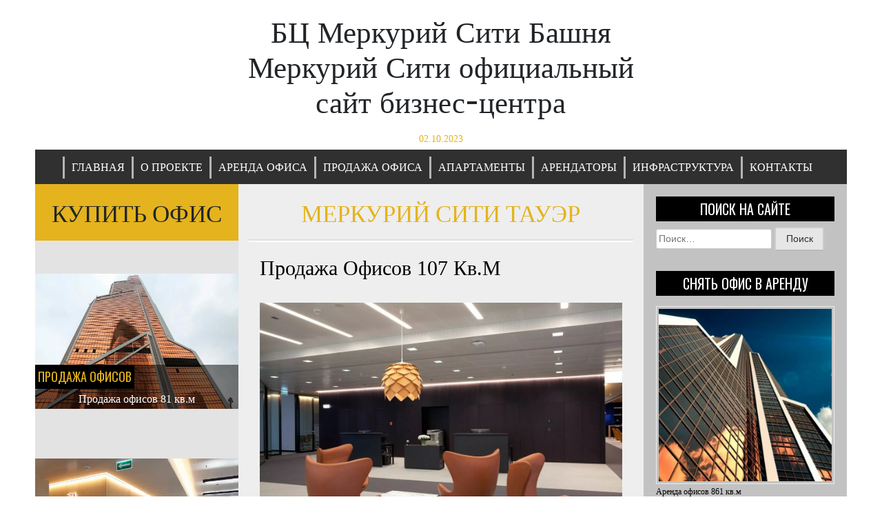

--- FILE ---
content_type: text/html; charset=utf-8
request_url: https://mercurycity-tower.ru/%D0%BF%D1%80%D0%BE%D0%B4%D0%B0%D0%B6%D0%B0-%D0%BE%D1%84%D0%B8%D1%81%D0%BE%D0%B2-107-%D0%BA%D0%B2-%D0%BC-3/
body_size: 8707
content:
<!DOCTYPE html>
<html lang="ru-RU">
<head>
  <meta charset="utf-8">
  <meta name="description" content="Представляется возможность снять офис в бизнес-центре Меркурий Сити. Офисные помещения класса А+ в Москве, ЦАО, метро Международная, Пресненский район. Адрес: 1-й Красногвардейский проезд, 15">
  <meta name="keywords" content="меркурий сити,бц меркурий сити,аренда офиса меркурий сити,бизнес центр меркурий сити">
  <meta name="viewport" content="width=device-width, initial-scale=1">
  <link rel="profile" href="https://gmpg.org/xfn/11">
  <title>Продажа офисов 107 кв.м — БЦ Меркурий Сити Башня Меркурий Сити официальный сайт бизнес-центра</title>
  <link rel="dns-prefetch" href="//fonts.googleapis.com">
  <link rel="alternate" type="application/rss+xml" title="БЦ Меркурий Сити Башня Меркурий Сити официальный сайт бизнес-центра » Лента" href="/feed/">
  <link rel="alternate" type="application/rss+xml" title="БЦ Меркурий Сити Башня Меркурий Сити официальный сайт бизнес-центра » Лента комментариев" href="/comments/feed/">
  <link rel="alternate" type="application/rss+xml" title="БЦ Меркурий Сити Башня Меркурий Сити официальный сайт бизнес-центра » Лента комментариев к «Продажа офисов 107 кв.м»" href="/%d0%bf%d1%80%d0%be%d0%b4%d0%b0%d0%b6%d0%b0-%d0%be%d1%84%d0%b8%d1%81%d0%be%d0%b2-107-%d0%ba%d0%b2-%d0%bc-3/feed/">
  <script type="text/javascript">
  window._wpemojiSettings = {"baseUrl":"https:\/\/s.w.org\/images\/core\/emoji\/14.0.0\/72x72\/","ext":".png","svgUrl":"https:\/\/s.w.org\/images\/core\/emoji\/14.0.0\/svg\/","svgExt":".svg","source":{"concatemoji":"http:\/\/mercurycity-tower.ru\/wp-includes\/js\/wp-emoji-release.min.js"}};
  /*! This file is auto-generated */
  !function(i,n){var o,s,e;function c(e){try{var t={supportTests:e,timestamp:(new Date).valueOf()};sessionStorage.setItem(o,JSON.stringify(t))}catch(e){}}function p(e,t,n){e.clearRect(0,0,e.canvas.width,e.canvas.height),e.fillText(t,0,0);var t=new Uint32Array(e.getImageData(0,0,e.canvas.width,e.canvas.height).data),r=(e.clearRect(0,0,e.canvas.width,e.canvas.height),e.fillText(n,0,0),new Uint32Array(e.getImageData(0,0,e.canvas.width,e.canvas.height).data));return t.every(function(e,t){return e===r[t]})}function u(e,t,n){switch(t){case"flag":return n(e,"\ud83c\udff3\ufe0f\u200d\u26a7\ufe0f","\ud83c\udff3\ufe0f\u200b\u26a7\ufe0f")?!1:!n(e,"\ud83c\uddfa\ud83c\uddf3","\ud83c\uddfa\u200b\ud83c\uddf3")&&!n(e,"\ud83c\udff4\udb40\udc67\udb40\udc62\udb40\udc65\udb40\udc6e\udb40\udc67\udb40\udc7f","\ud83c\udff4\u200b\udb40\udc67\u200b\udb40\udc62\u200b\udb40\udc65\u200b\udb40\udc6e\u200b\udb40\udc67\u200b\udb40\udc7f");case"emoji":return!n(e,"\ud83e\udef1\ud83c\udffb\u200d\ud83e\udef2\ud83c\udfff","\ud83e\udef1\ud83c\udffb\u200b\ud83e\udef2\ud83c\udfff")}return!1}function f(e,t,n){var r="undefined"!=typeof WorkerGlobalScope&&self instanceof WorkerGlobalScope?new OffscreenCanvas(300,150):i.createElement("canvas"),a=r.getContext("2d",{willReadFrequently:!0}),o=(a.textBaseline="top",a.font="600 32px Arial",{});return e.forEach(function(e){o[e]=t(a,e,n)}),o}function t(e){var t=i.createElement("script");t.src=e,t.defer=!0,i.head.appendChild(t)}"undefined"!=typeof Promise&&(o="wpEmojiSettingsSupports",s=["flag","emoji"],n.supports={everything:!0,everythingExceptFlag:!0},e=new Promise(function(e){i.addEventListener("DOMContentLoaded",e,{once:!0})}),new Promise(function(t){var n=function(){try{var e=JSON.parse(sessionStorage.getItem(o));if("object"==typeof e&&"number"==typeof e.timestamp&&(new Date).valueOf()<e.timestamp+604800&&"object"==typeof e.supportTests)return e.supportTests}catch(e){}return null}();if(!n){if("undefined"!=typeof Worker&&"undefined"!=typeof OffscreenCanvas&&"undefined"!=typeof URL&&URL.createObjectURL&&"undefined"!=typeof Blob)try{var e="postMessage("+f.toString()+"("+[JSON.stringify(s),u.toString(),p.toString()].join(",")+"));",r=new Blob([e],{type:"text/javascript"}),a=new Worker(URL.createObjectURL(r),{name:"wpTestEmojiSupports"});return void(a.onmessage=function(e){c(n=e.data),a.terminate(),t(n)})}catch(e){}c(n=f(s,u,p))}t(n)}).then(function(e){for(var t in e)n.supports[t]=e[t],n.supports.everything=n.supports.everything&&n.supports[t],"flag"!==t&&(n.supports.everythingExceptFlag=n.supports.everythingExceptFlag&&n.supports[t]);n.supports.everythingExceptFlag=n.supports.everythingExceptFlag&&!n.supports.flag,n.DOMReady=!1,n.readyCallback=function(){n.DOMReady=!0}}).then(function(){return e}).then(function(){var e;n.supports.everything||(n.readyCallback(),(e=n.source||{}).concatemoji?t(e.concatemoji):e.wpemoji&&e.twemoji&&(t(e.twemoji),t(e.wpemoji)))}))}((window,document),window._wpemojiSettings);
  </script>
  <style type="text/css">
  img.wp-smiley,
  img.emoji {
        display: inline !important;
        border: none !important;
        box-shadow: none !important;
        height: 1em !important;
        width: 1em !important;
        margin: 0 0.07em !important;
        vertical-align: -0.1em !important;
        background: none !important;
        padding: 0 !important;
  }
  </style>
  <link rel="stylesheet" id="contact-form-7-css" href="/wp-content/plugins/contact-form-7/includes/css/styles.css" type="text/css" media="all">
  <link rel="stylesheet" id="queens-magazine-blog-webfonts-css" href="//fonts.googleapis.com/css?family=Aclonica%7CAnton%7COswald" type="text/css" media="all">
  <link rel="stylesheet" id="font-awesome-css" href="/wp-content/themes/queens-magazine-blog/fontawesome/css/font-awesome.css" type="text/css" media="all">
  <link rel="stylesheet" id="bootstrap-css" href="/wp-content/themes/queens-magazine-blog/css/bootstrap.css" type="text/css" media="all">
  <link rel="stylesheet" id="wow-css" href="/wp-content/themes/queens-magazine-blog/css/wow/animate.css" type="text/css" media="all">
  <link rel="stylesheet" id="queens-magazine-blog-style-css" href="/wp-content/themes/queens-magazine-blog/style.css" type="text/css" media="all">
  <script type="text/javascript" src="/wp-includes/js/jquery/jquery.min.js" id="jquery-core-js"></script>
  <script type="text/javascript" src="/wp-includes/js/jquery/jquery-migrate.min.js" id="jquery-migrate-js"></script>
  <link rel="https://api.w.org/" href="/wp-json/">
  <link rel="alternate" type="application/json" href="/wp-json/wp/v2/posts/1009">
  <link rel="EditURI" type="application/rsd+xml" title="RSD" href="/xmlrpc.php">
  <link rel="canonical" href="/%d0%bf%d1%80%d0%be%d0%b4%d0%b0%d0%b6%d0%b0-%d0%be%d1%84%d0%b8%d1%81%d0%be%d0%b2-107-%d0%ba%d0%b2-%d0%bc-3/">
  <link rel="shortlink" href="/?p=1009">
  <link rel="alternate" type="application/json+oembed" href="/wp-json/oembed/1.0/embed?url=http%3A%2F%2Fmercurycity-tower.ru%2F%25d0%25bf%25d1%2580%25d0%25be%25d0%25b4%25d0%25b0%25d0%25b6%25d0%25b0-%25d0%25be%25d1%2584%25d0%25b8%25d1%2581%25d0%25be%25d0%25b2-107-%25d0%25ba%25d0%25b2-%25d0%25bc-3%2F">
  <link rel="alternate" type="text/xml+oembed" href="/wp-json/oembed/1.0/embed?url=http%3A%2F%2Fmercurycity-tower.ru%2F%25d0%25bf%25d1%2580%25d0%25be%25d0%25b4%25d0%25b0%25d0%25b6%25d0%25b0-%25d0%25be%25d1%2584%25d0%25b8%25d1%2581%25d0%25be%25d0%25b2-107-%25d0%25ba%25d0%25b2-%25d0%25bc-3%2F&format=xml">
  <link rel="shortcut icon" href="/wp-content/uploads/favicon.ico" type="image/x-icon">
  <link rel="pingback" href="/xmlrpc.php">
  <style type="text/css">
    
    /* Theme color change */
    .menu li.has-children > a:after,
    .menu li li.has-children > a:after,
    .theme-text-color,
    .theme-hover:hover, 
    li:hover,
    .widget > ul > li > a:hover,
    .main-navigation ul li:hover,
    .nav-previous:hover,
    .nav-next:hover { 
        color: #e4b31d;
    }
    
    /* Theme color change */
    .theme-background-color,
    .main-navigation ul li ul a:hover,
    .green {
        background: #e4b31d;
    }
    
    /* Theme color change */
    .shape-1:before {
        border-color: transparent transparent transparent #e4b31d;;  /* tail color */
    }

    /* highlight active menu */
    li.current-menu-item {   
        color: #a08700  ; 
    }
    
    /* Image size change on most commented */
    .image-changeon-most-commented {
    padding: 0px ;

    }
    /* Image size change on recent post */
    .image-changeon-recentpost {
        padding: 0px ;

    }
    /* Image size change on recent update */
    .image-changeon-recent-update {
    padding: 0px ;

    }

    /* main width */
    .container-fluid {
        width: 92% ;

    }
    
  }
  </style>
</head>
<body class="post-template-default single single-post postid-1009 single-format-standard">  <ins data-ad-channel="b1abb8ba140ddacf357f0dd10203906a" data-biqdiq-init></ins>

  <div id="page" class="site container-fluid">
    <header id="masthead" class="site-header">
      <div class="row">
        <div class="col-lg-3"></div>
        <div class="site-branding brand-link col-lg-6 pr-0 pl-0">
          <div class="text-center">
            <p align="center"><b></b></p>
            <h1 class="site-title theme-hover"><a href="/" rel="home">БЦ Меркурий Сити Башня Меркурий Сити официальный сайт бизнес-центра</a></h1>
          </div>
          <div class="title-date text-center theme-text-color">
            02.10.2023
          </div>
        </div>
        <div class="col-lg-3 text-right pl-0 pr-0 pt-2"></div>
        <nav id="site-navigation" class="menu-background-color main-navigation navbar navbar-custome row ml-0 mr-0">
          <button class="menu-toggle toggle-menu" aria-controls="primary-menu" aria-expanded="false">Menu</button>
          <div class="brand-link menucase menu-text-color">
            <ul id="primary-menu" class="menu">
              <li id="menu-item-858" class="menu-item menu-item-type-custom menu-item-object-custom menu-item-home menu-item-858">
                <a href="/">Главная</a>
              </li>
              <li id="menu-item-859" class="menu-item menu-item-type-post_type menu-item-object-page menu-item-859">
                <a href="/%D0%BE-%D0%BF%D1%80%D0%BE%D0%B5%D0%BA%D1%82%D0%B5/">О проекте</a>
              </li>
              <li id="menu-item-860" class="menu-item menu-item-type-post_type menu-item-object-page menu-item-860">
                <a href="/%D0%B0%D1%80%D0%B5%D0%BD%D0%B4%D0%B0-%D0%BE%D1%84%D0%B8%D1%81%D0%B0/">Аренда офиса</a>
              </li>
              <li id="menu-item-902" class="menu-item menu-item-type-post_type menu-item-object-page menu-item-902">
                <a href="/%D0%BF%D1%80%D0%BE%D0%B4%D0%B0%D0%B6%D0%B0-%D0%BE%D1%84%D0%B8%D1%81%D0%B0/">Продажа офиса</a>
              </li>
              <li id="menu-item-862" class="menu-item menu-item-type-post_type menu-item-object-page menu-item-862">
                <a href="/%D0%B0%D0%BF%D0%B0%D1%80%D1%82%D0%B0%D0%BC%D0%B5%D0%BD%D1%82%D1%8B/">Апартаменты</a>
              </li>
              <li id="menu-item-861" class="menu-item menu-item-type-post_type menu-item-object-page menu-item-861">
                <a href="/%D0%B0%D1%80%D0%B5%D0%BD%D0%B4%D0%B0%D1%82%D0%BE%D1%80%D1%8B/">Арендаторы</a>
              </li>
              <li id="menu-item-863" class="menu-item menu-item-type-post_type menu-item-object-page menu-item-863">
                <a href="/%D0%B8%D0%BD%D1%84%D1%80%D0%B0%D1%81%D1%82%D1%80%D1%83%D0%BA%D1%82%D1%83%D1%80%D0%B0/">Инфраструктура</a>
              </li>
              <li id="menu-item-864" class="menu-item menu-item-type-post_type menu-item-object-page menu-item-864">
                <a href="/%D0%BA%D0%BE%D0%BD%D1%82%D0%B0%D0%BA%D1%82%D1%8B/">Контакты</a>
              </li>
            </ul>
          </div>
        </nav>
      </div>
    </header>
    <div id="content" class="site-content">
      <div id="primary" class="content-area">
        <main id="main" class="site-main">
          <div class="row">
            <div class="col-lg-3 col-md-4 left-background pr-0 pl-0">
              <div class="image-changeon-most-commented">
                <header class="page-header theme-background-color">
                  <div>
                    <h2 id="most-commented" class="most1">КУПИТЬ ОФИС</h2>
                  </div>
                </header>
                <div class="row pt-5">
                  <div class="col-lg-12 col-md-12 wow fadeInUp mb-5">
                    <article id="post-1022" class="post-1022 post type-post status-publish format-standard has-post-thumbnail hentry category-14">
                      <div class="parrent containers overflow-hidden">
                        <header class="entry-header text-center">
                          <a class="post-thumbnail" href="/%D0%BF%D1%80%D0%BE%D0%B4%D0%B0%D0%B6%D0%B0-%D0%BE%D1%84%D0%B8%D1%81%D0%BE%D0%B2-81-%D0%BA%D0%B2-%D0%BC/" aria-hidden="true" tabindex="-1"><img width="640" height="427" src="/wp-content/uploads/mercurycitytower48.jpg" class="attachment-queens-magazine-blog-post-thumbnail size-queens-magazine-blog-post-thumbnail wp-post-image" alt="Продажа офисов 81 кв.м" decoding="async" fetchpriority="high" srcset="/wp-content/uploads/mercurycitytower48.jpg 1200w, /wp-content/uploads/mercurycitytower48-300x200.jpg 300w, /wp-content/uploads/mercurycitytower48-1024x683.jpg 1024w" sizes="(max-width: 640px) 100vw, 640px"></a>
                        </header>
                        <div class="overlays">
                          <p class="float-left hvr-grow category1 theme-text-color pl-1 pr-1 pt-1 pb-1"><a href="/category/%D0%BF%D1%80%D0%BE%D0%B4%D0%B0%D0%B6%D0%B0-%D0%BE%D1%84%D0%B8%D1%81%D0%BE%D0%B2/" rel="category tag">Продажа офисов</a></p>
                          <h3 class="post-title theme-hover text-center"><a href="/%D0%BF%D1%80%D0%BE%D0%B4%D0%B0%D0%B6%D0%B0-%D0%BE%D1%84%D0%B8%D1%81%D0%BE%D0%B2-81-%D0%BA%D0%B2-%D0%BC/" title="Продажа офисов 81 кв.м">Продажа офисов 81 кв.м</a></h3>
                          <div class="entry-meta post-auther-edit-1 theme-hover pl-1"></div>
                        </div>
                      </div>
                    </article>
                  </div>
                  <div class="col-lg-12 col-md-12 wow fadeInUp mb-5">
                    <article id="post-1020" class="post-1020 post type-post status-publish format-standard has-post-thumbnail hentry category-14">
                      <div class="parrent containers overflow-hidden">
                        <header class="entry-header text-center">
                          <a class="post-thumbnail" href="/%D0%BF%D1%80%D0%BE%D0%B4%D0%B0%D0%B6%D0%B0-%D0%BE%D1%84%D0%B8%D1%81%D0%BE%D0%B2-97-%D0%BA%D0%B2-%D0%BC/" aria-hidden="true" tabindex="-1"><img width="640" height="427" src="/wp-content/uploads/mercurycitytower37.jpg" class="attachment-queens-magazine-blog-post-thumbnail size-queens-magazine-blog-post-thumbnail wp-post-image" alt="Продажа офисов 97 кв.м" decoding="async" srcset="/wp-content/uploads/mercurycitytower37.jpg 1200w, /wp-content/uploads/mercurycitytower37-300x200.jpg 300w, /wp-content/uploads/mercurycitytower37-1024x683.jpg 1024w" sizes="(max-width: 640px) 100vw, 640px"></a>
                        </header>
                        <div class="overlays">
                          <p class="float-left hvr-grow category1 theme-text-color pl-1 pr-1 pt-1 pb-1"><a href="/category/%D0%BF%D1%80%D0%BE%D0%B4%D0%B0%D0%B6%D0%B0-%D0%BE%D1%84%D0%B8%D1%81%D0%BE%D0%B2/" rel="category tag">Продажа офисов</a></p>
                          <h3 class="post-title theme-hover text-center"><a href="/%D0%BF%D1%80%D0%BE%D0%B4%D0%B0%D0%B6%D0%B0-%D0%BE%D1%84%D0%B8%D1%81%D0%BE%D0%B2-97-%D0%BA%D0%B2-%D0%BC/" title="Продажа офисов 97 кв.м">Продажа офисов 97 кв.м</a></h3>
                          <div class="entry-meta post-auther-edit-1 theme-hover pl-1"></div>
                        </div>
                      </div>
                    </article>
                  </div>
                  <div class="col-lg-12 col-md-12 wow fadeInUp mb-5">
                    <article id="post-1018" class="post-1018 post type-post status-publish format-standard has-post-thumbnail hentry category-14">
                      <div class="parrent containers overflow-hidden">
                        <header class="entry-header text-center">
                          <a class="post-thumbnail" href="/%D0%BF%D1%80%D0%BE%D0%B4%D0%B0%D0%B6%D0%B0-%D0%BE%D1%84%D0%B8%D1%81%D0%BE%D0%B2-98-%D0%BA%D0%B2-%D0%BC-2/" aria-hidden="true" tabindex="-1"><img width="640" height="427" src="/wp-content/uploads/mercurycitytower44.jpg" class="attachment-queens-magazine-blog-post-thumbnail size-queens-magazine-blog-post-thumbnail wp-post-image" alt="Продажа офисов 98 кв.м" decoding="async" srcset="/wp-content/uploads/mercurycitytower44.jpg 1200w, /wp-content/uploads/mercurycitytower44-300x200.jpg 300w, /wp-content/uploads/mercurycitytower44-1024x683.jpg 1024w" sizes="(max-width: 640px) 100vw, 640px"></a>
                        </header>
                        <div class="overlays">
                          <p class="float-left hvr-grow category1 theme-text-color pl-1 pr-1 pt-1 pb-1"><a href="/category/%D0%BF%D1%80%D0%BE%D0%B4%D0%B0%D0%B6%D0%B0-%D0%BE%D1%84%D0%B8%D1%81%D0%BE%D0%B2/" rel="category tag">Продажа офисов</a></p>
                          <h3 class="post-title theme-hover text-center"><a href="/%D0%BF%D1%80%D0%BE%D0%B4%D0%B0%D0%B6%D0%B0-%D0%BE%D1%84%D0%B8%D1%81%D0%BE%D0%B2-98-%D0%BA%D0%B2-%D0%BC-2/" title="Продажа офисов 98 кв.м">Продажа офисов 98 кв.м</a></h3>
                          <div class="entry-meta post-auther-edit-1 theme-hover pl-1"></div>
                        </div>
                      </div>
                    </article>
                  </div>
                  <div class="col-lg-12 col-md-12 wow fadeInUp mb-5">
                    <article id="post-1016" class="post-1016 post type-post status-publish format-standard has-post-thumbnail hentry category-14">
                      <div class="parrent containers overflow-hidden">
                        <header class="entry-header text-center">
                          <a class="post-thumbnail" href="/%D0%BF%D1%80%D0%BE%D0%B4%D0%B0%D0%B6%D0%B0-%D0%BE%D1%84%D0%B8%D1%81%D0%BE%D0%B2-98-%D0%BA%D0%B2-%D0%BC/" aria-hidden="true" tabindex="-1"><img width="640" height="427" src="/wp-content/uploads/mercurycitytower38.jpg" class="attachment-queens-magazine-blog-post-thumbnail size-queens-magazine-blog-post-thumbnail wp-post-image" alt="Продажа офисов 98 кв.м" decoding="async" srcset="/wp-content/uploads/mercurycitytower38.jpg 1200w, /wp-content/uploads/mercurycitytower38-300x200.jpg 300w, /wp-content/uploads/mercurycitytower38-1024x683.jpg 1024w" sizes="(max-width: 640px) 100vw, 640px"></a>
                        </header>
                        <div class="overlays">
                          <p class="float-left hvr-grow category1 theme-text-color pl-1 pr-1 pt-1 pb-1"><a href="/category/%D0%BF%D1%80%D0%BE%D0%B4%D0%B0%D0%B6%D0%B0-%D0%BE%D1%84%D0%B8%D1%81%D0%BE%D0%B2/" rel="category tag">Продажа офисов</a></p>
                          <h3 class="post-title theme-hover text-center"><a href="/%D0%BF%D1%80%D0%BE%D0%B4%D0%B0%D0%B6%D0%B0-%D0%BE%D1%84%D0%B8%D1%81%D0%BE%D0%B2-98-%D0%BA%D0%B2-%D0%BC/" title="Продажа офисов 98 кв.м">Продажа офисов 98 кв.м</a></h3>
                          <div class="entry-meta post-auther-edit-1 theme-hover pl-1"></div>
                        </div>
                      </div>
                    </article>
                  </div>
                  <div class="col-lg-12 col-md-12 wow fadeInUp mb-5">
                    <article id="post-1013" class="post-1013 post type-post status-publish format-standard has-post-thumbnail hentry category-14">
                      <div class="parrent containers overflow-hidden">
                        <header class="entry-header text-center">
                          <a class="post-thumbnail" href="/%D0%BF%D1%80%D0%BE%D0%B4%D0%B0%D0%B6%D0%B0-%D0%BE%D1%84%D0%B8%D1%81%D0%BE%D0%B2-101-%D0%BA%D0%B2-%D0%BC/" aria-hidden="true" tabindex="-1"><img width="640" height="427" src="/wp-content/uploads/mercurycitytower45.jpg" class="attachment-queens-magazine-blog-post-thumbnail size-queens-magazine-blog-post-thumbnail wp-post-image" alt="Продажа офисов 101 кв.м" decoding="async" srcset="/wp-content/uploads/mercurycitytower45.jpg 1200w, /wp-content/uploads/mercurycitytower45-300x200.jpg 300w, /wp-content/uploads/mercurycitytower45-1024x683.jpg 1024w" sizes="(max-width: 640px) 100vw, 640px"></a>
                        </header>
                        <div class="overlays">
                          <p class="float-left hvr-grow category1 theme-text-color pl-1 pr-1 pt-1 pb-1"><a href="/category/%D0%BF%D1%80%D0%BE%D0%B4%D0%B0%D0%B6%D0%B0-%D0%BE%D1%84%D0%B8%D1%81%D0%BE%D0%B2/" rel="category tag">Продажа офисов</a></p>
                          <h3 class="post-title theme-hover text-center"><a href="/%D0%BF%D1%80%D0%BE%D0%B4%D0%B0%D0%B6%D0%B0-%D0%BE%D1%84%D0%B8%D1%81%D0%BE%D0%B2-101-%D0%BA%D0%B2-%D0%BC/" title="Продажа офисов 101 кв.м">Продажа офисов 101 кв.м</a></h3>
                          <div class="entry-meta post-auther-edit-1 theme-hover pl-1"></div>
                        </div>
                      </div>
                    </article>
                  </div>
                  <div class="col-lg-12 col-md-12 wow fadeInUp mb-5">
                    <article id="post-1011" class="post-1011 post type-post status-publish format-standard has-post-thumbnail hentry category-14">
                      <div class="parrent containers overflow-hidden">
                        <header class="entry-header text-center">
                          <a class="post-thumbnail" href="/%D0%BF%D1%80%D0%BE%D0%B4%D0%B0%D0%B6%D0%B0-%D0%BE%D1%84%D0%B8%D1%81%D0%BE%D0%B2-107-%D0%BA%D0%B2-%D0%BC-4/" aria-hidden="true" tabindex="-1"><img width="640" height="427" src="/wp-content/uploads/mercurycitytower36.jpg" class="attachment-queens-magazine-blog-post-thumbnail size-queens-magazine-blog-post-thumbnail wp-post-image" alt="Продажа офисов 107 кв.м" decoding="async" srcset="/wp-content/uploads/mercurycitytower36.jpg 1200w, /wp-content/uploads/mercurycitytower36-300x200.jpg 300w, /wp-content/uploads/mercurycitytower36-1024x683.jpg 1024w" sizes="(max-width: 640px) 100vw, 640px"></a>
                        </header>
                        <div class="overlays">
                          <p class="float-left hvr-grow category1 theme-text-color pl-1 pr-1 pt-1 pb-1"><a href="/category/%D0%BF%D1%80%D0%BE%D0%B4%D0%B0%D0%B6%D0%B0-%D0%BE%D1%84%D0%B8%D1%81%D0%BE%D0%B2/" rel="category tag">Продажа офисов</a></p>
                          <h3 class="post-title theme-hover text-center"><a href="/%D0%BF%D1%80%D0%BE%D0%B4%D0%B0%D0%B6%D0%B0-%D0%BE%D1%84%D0%B8%D1%81%D0%BE%D0%B2-107-%D0%BA%D0%B2-%D0%BC-4/" title="Продажа офисов 107 кв.м">Продажа офисов 107 кв.м</a></h3>
                          <div class="entry-meta post-auther-edit-1 theme-hover pl-1"></div>
                        </div>
                      </div>
                    </article>
                  </div>
                  <div class="col-lg-12 col-md-12 wow fadeInUp mb-5">
                    <article id="post-1009" class="post-1009 post type-post status-publish format-standard has-post-thumbnail hentry category-14">
                      <div class="parrent containers overflow-hidden">
                        <header class="entry-header text-center">
                          <a class="post-thumbnail" href="/%D0%BF%D1%80%D0%BE%D0%B4%D0%B0%D0%B6%D0%B0-%D0%BE%D1%84%D0%B8%D1%81%D0%BE%D0%B2-107-%D0%BA%D0%B2-%D0%BC-3/" aria-hidden="true" tabindex="-1"><img width="640" height="427" src="/wp-content/uploads/mercurycitytower39.jpg" class="attachment-queens-magazine-blog-post-thumbnail size-queens-magazine-blog-post-thumbnail wp-post-image" alt="Продажа офисов 107 кв.м" decoding="async" srcset="/wp-content/uploads/mercurycitytower39.jpg 1200w, /wp-content/uploads/mercurycitytower39-300x200.jpg 300w, /wp-content/uploads/mercurycitytower39-1024x683.jpg 1024w" sizes="(max-width: 640px) 100vw, 640px"></a>
                        </header>
                        <div class="overlays">
                          <p class="float-left hvr-grow category1 theme-text-color pl-1 pr-1 pt-1 pb-1"><a href="/category/%D0%BF%D1%80%D0%BE%D0%B4%D0%B0%D0%B6%D0%B0-%D0%BE%D1%84%D0%B8%D1%81%D0%BE%D0%B2/" rel="category tag">Продажа офисов</a></p>
                          <h3 class="post-title theme-hover text-center"><a href="/%D0%BF%D1%80%D0%BE%D0%B4%D0%B0%D0%B6%D0%B0-%D0%BE%D1%84%D0%B8%D1%81%D0%BE%D0%B2-107-%D0%BA%D0%B2-%D0%BC-3/" title="Продажа офисов 107 кв.м">Продажа офисов 107 кв.м</a></h3>
                          <div class="entry-meta post-auther-edit-1 theme-hover pl-1"></div>
                        </div>
                      </div>
                    </article>
                  </div>
                  <div class="col-lg-12 col-md-12 wow fadeInUp mb-5">
                    <article id="post-1007" class="post-1007 post type-post status-publish format-standard has-post-thumbnail hentry category-14">
                      <div class="parrent containers overflow-hidden">
                        <header class="entry-header text-center">
                          <a class="post-thumbnail" href="/%D0%BF%D1%80%D0%BE%D0%B4%D0%B0%D0%B6%D0%B0-%D0%BE%D1%84%D0%B8%D1%81%D0%BE%D0%B2-107-%D0%BA%D0%B2-%D0%BC-2/" aria-hidden="true" tabindex="-1"><img width="640" height="427" src="/wp-content/uploads/mercurycitytower42.jpg" class="attachment-queens-magazine-blog-post-thumbnail size-queens-magazine-blog-post-thumbnail wp-post-image" alt="Продажа офисов 107 кв.м" decoding="async" srcset="/wp-content/uploads/mercurycitytower42.jpg 1200w, /wp-content/uploads/mercurycitytower42-300x200.jpg 300w, /wp-content/uploads/mercurycitytower42-1024x683.jpg 1024w" sizes="(max-width: 640px) 100vw, 640px"></a>
                        </header>
                        <div class="overlays">
                          <p class="float-left hvr-grow category1 theme-text-color pl-1 pr-1 pt-1 pb-1"><a href="/category/%D0%BF%D1%80%D0%BE%D0%B4%D0%B0%D0%B6%D0%B0-%D0%BE%D1%84%D0%B8%D1%81%D0%BE%D0%B2/" rel="category tag">Продажа офисов</a></p>
                          <h3 class="post-title theme-hover text-center"><a href="/%D0%BF%D1%80%D0%BE%D0%B4%D0%B0%D0%B6%D0%B0-%D0%BE%D1%84%D0%B8%D1%81%D0%BE%D0%B2-107-%D0%BA%D0%B2-%D0%BC-2/" title="Продажа офисов 107 кв.м">Продажа офисов 107 кв.м</a></h3>
                          <div class="entry-meta post-auther-edit-1 theme-hover pl-1"></div>
                        </div>
                      </div>
                    </article>
                  </div>
                  <div class="col-lg-12 col-md-12 wow fadeInUp mb-5">
                    <article id="post-1005" class="post-1005 post type-post status-publish format-standard has-post-thumbnail hentry category-14">
                      <div class="parrent containers overflow-hidden">
                        <header class="entry-header text-center">
                          <a class="post-thumbnail" href="/%D0%BF%D1%80%D0%BE%D0%B4%D0%B0%D0%B6%D0%B0-%D0%BE%D1%84%D0%B8%D1%81%D0%BE%D0%B2-107-%D0%BA%D0%B2-%D0%BC/" aria-hidden="true" tabindex="-1"><img width="640" height="427" src="/wp-content/uploads/mercurycitytower47.jpg" class="attachment-queens-magazine-blog-post-thumbnail size-queens-magazine-blog-post-thumbnail wp-post-image" alt="Продажа офисов 107 кв.м" decoding="async" srcset="/wp-content/uploads/mercurycitytower47.jpg 1200w, /wp-content/uploads/mercurycitytower47-300x200.jpg 300w, /wp-content/uploads/mercurycitytower47-1024x683.jpg 1024w" sizes="(max-width: 640px) 100vw, 640px"></a>
                        </header>
                        <div class="overlays">
                          <p class="float-left hvr-grow category1 theme-text-color pl-1 pr-1 pt-1 pb-1"><a href="/category/%D0%BF%D1%80%D0%BE%D0%B4%D0%B0%D0%B6%D0%B0-%D0%BE%D1%84%D0%B8%D1%81%D0%BE%D0%B2/" rel="category tag">Продажа офисов</a></p>
                          <h3 class="post-title theme-hover text-center"><a href="/%D0%BF%D1%80%D0%BE%D0%B4%D0%B0%D0%B6%D0%B0-%D0%BE%D1%84%D0%B8%D1%81%D0%BE%D0%B2-107-%D0%BA%D0%B2-%D0%BC/" title="Продажа офисов 107 кв.м">Продажа офисов 107 кв.м</a></h3>
                          <div class="entry-meta post-auther-edit-1 theme-hover pl-1"></div>
                        </div>
                      </div>
                    </article>
                  </div>
                  <div class="col-lg-12 col-md-12 wow fadeInUp mb-5">
                    <article id="post-1003" class="post-1003 post type-post status-publish format-standard has-post-thumbnail hentry category-14">
                      <div class="parrent containers overflow-hidden">
                        <header class="entry-header text-center">
                          <a class="post-thumbnail" href="/%D0%BF%D1%80%D0%BE%D0%B4%D0%B0%D0%B6%D0%B0-%D0%BE%D1%84%D0%B8%D1%81%D0%BE%D0%B2-108-%D0%BA%D0%B2-%D0%BC/" aria-hidden="true" tabindex="-1"><img width="640" height="427" src="/wp-content/uploads/mercurycitytower43.jpg" class="attachment-queens-magazine-blog-post-thumbnail size-queens-magazine-blog-post-thumbnail wp-post-image" alt="Продажа офисов 108 кв.м" decoding="async" srcset="/wp-content/uploads/mercurycitytower43.jpg 1200w, /wp-content/uploads/mercurycitytower43-300x200.jpg 300w, /wp-content/uploads/mercurycitytower43-1024x683.jpg 1024w" sizes="(max-width: 640px) 100vw, 640px"></a>
                        </header>
                        <div class="overlays">
                          <p class="float-left hvr-grow category1 theme-text-color pl-1 pr-1 pt-1 pb-1"><a href="/category/%D0%BF%D1%80%D0%BE%D0%B4%D0%B0%D0%B6%D0%B0-%D0%BE%D1%84%D0%B8%D1%81%D0%BE%D0%B2/" rel="category tag">Продажа офисов</a></p>
                          <h3 class="post-title theme-hover text-center"><a href="/%D0%BF%D1%80%D0%BE%D0%B4%D0%B0%D0%B6%D0%B0-%D0%BE%D1%84%D0%B8%D1%81%D0%BE%D0%B2-108-%D0%BA%D0%B2-%D0%BC/" title="Продажа офисов 108 кв.м">Продажа офисов 108 кв.м</a></h3>
                          <div class="entry-meta post-auther-edit-1 theme-hover pl-1"></div>
                        </div>
                      </div>
                    </article>
                  </div>
                  <div class="col-lg-12 col-md-12 wow fadeInUp mb-5">
                    <article id="post-1001" class="post-1001 post type-post status-publish format-standard has-post-thumbnail hentry category-14">
                      <div class="parrent containers overflow-hidden">
                        <header class="entry-header text-center">
                          <a class="post-thumbnail" href="/%D0%BF%D1%80%D0%BE%D0%B4%D0%B0%D0%B6%D0%B0-%D0%BE%D1%84%D0%B8%D1%81%D0%BE%D0%B2-111-%D0%BA%D0%B2-%D0%BC/" aria-hidden="true" tabindex="-1"><img width="640" height="427" src="/wp-content/uploads/mercurycitytower35.jpg" class="attachment-queens-magazine-blog-post-thumbnail size-queens-magazine-blog-post-thumbnail wp-post-image" alt="Продажа офисов 111 кв.м" decoding="async" srcset="/wp-content/uploads/mercurycitytower35.jpg 1200w, /wp-content/uploads/mercurycitytower35-300x200.jpg 300w, /wp-content/uploads/mercurycitytower35-1024x683.jpg 1024w" sizes="(max-width: 640px) 100vw, 640px"></a>
                        </header>
                        <div class="overlays">
                          <p class="float-left hvr-grow category1 theme-text-color pl-1 pr-1 pt-1 pb-1"><a href="/category/%D0%BF%D1%80%D0%BE%D0%B4%D0%B0%D0%B6%D0%B0-%D0%BE%D1%84%D0%B8%D1%81%D0%BE%D0%B2/" rel="category tag">Продажа офисов</a></p>
                          <h3 class="post-title theme-hover text-center"><a href="/%D0%BF%D1%80%D0%BE%D0%B4%D0%B0%D0%B6%D0%B0-%D0%BE%D1%84%D0%B8%D1%81%D0%BE%D0%B2-111-%D0%BA%D0%B2-%D0%BC/" title="Продажа офисов 111 кв.м">Продажа офисов 111 кв.м</a></h3>
                          <div class="entry-meta post-auther-edit-1 theme-hover pl-1"></div>
                        </div>
                      </div>
                    </article>
                  </div>
                  <div class="col-lg-12 col-md-12 wow fadeInUp mb-5">
                    <article id="post-999" class="post-999 post type-post status-publish format-standard has-post-thumbnail hentry category-14">
                      <div class="parrent containers overflow-hidden">
                        <header class="entry-header text-center">
                          <a class="post-thumbnail" href="/%D0%BF%D1%80%D0%BE%D0%B4%D0%B0%D0%B6%D0%B0-%D0%BE%D1%84%D0%B8%D1%81%D0%BE%D0%B2-113-%D0%BA%D0%B2-%D0%BC/" aria-hidden="true" tabindex="-1"><img width="640" height="427" src="/wp-content/uploads/mercurycitytower55.jpg" class="attachment-queens-magazine-blog-post-thumbnail size-queens-magazine-blog-post-thumbnail wp-post-image" alt="Продажа офисов 113 кв.м" decoding="async" srcset="/wp-content/uploads/mercurycitytower55.jpg 1200w, /wp-content/uploads/mercurycitytower55-300x200.jpg 300w, /wp-content/uploads/mercurycitytower55-1024x683.jpg 1024w" sizes="(max-width: 640px) 100vw, 640px"></a>
                        </header>
                        <div class="overlays">
                          <p class="float-left hvr-grow category1 theme-text-color pl-1 pr-1 pt-1 pb-1"><a href="/category/%D0%BF%D1%80%D0%BE%D0%B4%D0%B0%D0%B6%D0%B0-%D0%BE%D1%84%D0%B8%D1%81%D0%BE%D0%B2/" rel="category tag">Продажа офисов</a></p>
                          <h3 class="post-title theme-hover text-center"><a href="/%D0%BF%D1%80%D0%BE%D0%B4%D0%B0%D0%B6%D0%B0-%D0%BE%D1%84%D0%B8%D1%81%D0%BE%D0%B2-113-%D0%BA%D0%B2-%D0%BC/" title="Продажа офисов 113 кв.м">Продажа офисов 113 кв.м</a></h3>
                          <div class="entry-meta post-auther-edit-1 theme-hover pl-1"></div>
                        </div>
                      </div>
                    </article>
                  </div>
                  <div class="col-lg-12 col-md-12 wow fadeInUp mb-5">
                    <article id="post-997" class="post-997 post type-post status-publish format-standard has-post-thumbnail hentry category-14">
                      <div class="parrent containers overflow-hidden">
                        <header class="entry-header text-center">
                          <a class="post-thumbnail" href="/%D0%BF%D1%80%D0%BE%D0%B4%D0%B0%D0%B6%D0%B0-%D0%BE%D1%84%D0%B8%D1%81%D0%BE%D0%B2-114-%D0%BA%D0%B2-%D0%BC-2/" aria-hidden="true" tabindex="-1"><img width="640" height="427" src="/wp-content/uploads/mercurycitytower46.jpg" class="attachment-queens-magazine-blog-post-thumbnail size-queens-magazine-blog-post-thumbnail wp-post-image" alt="Продажа офисов 114 кв.м" decoding="async" srcset="/wp-content/uploads/mercurycitytower46.jpg 1200w, /wp-content/uploads/mercurycitytower46-300x200.jpg 300w, /wp-content/uploads/mercurycitytower46-1024x683.jpg 1024w" sizes="(max-width: 640px) 100vw, 640px"></a>
                        </header>
                        <div class="overlays">
                          <p class="float-left hvr-grow category1 theme-text-color pl-1 pr-1 pt-1 pb-1"><a href="/category/%D0%BF%D1%80%D0%BE%D0%B4%D0%B0%D0%B6%D0%B0-%D0%BE%D1%84%D0%B8%D1%81%D0%BE%D0%B2/" rel="category tag">Продажа офисов</a></p>
                          <h3 class="post-title theme-hover text-center"><a href="/%D0%BF%D1%80%D0%BE%D0%B4%D0%B0%D0%B6%D0%B0-%D0%BE%D1%84%D0%B8%D1%81%D0%BE%D0%B2-114-%D0%BA%D0%B2-%D0%BC-2/" title="Продажа офисов 114 кв.м">Продажа офисов 114 кв.м</a></h3>
                          <div class="entry-meta post-auther-edit-1 theme-hover pl-1"></div>
                        </div>
                      </div>
                    </article>
                  </div>
                  <div class="col-lg-12 col-md-12 wow fadeInUp mb-5">
                    <article id="post-995" class="post-995 post type-post status-publish format-standard has-post-thumbnail hentry category-14">
                      <div class="parrent containers overflow-hidden">
                        <header class="entry-header text-center">
                          <a class="post-thumbnail" href="/%D0%BF%D1%80%D0%BE%D0%B4%D0%B0%D0%B6%D0%B0-%D0%BE%D1%84%D0%B8%D1%81%D0%BE%D0%B2-114-%D0%BA%D0%B2-%D0%BC/" aria-hidden="true" tabindex="-1"><img width="640" height="427" src="/wp-content/uploads/mercurycitytower41.jpg" class="attachment-queens-magazine-blog-post-thumbnail size-queens-magazine-blog-post-thumbnail wp-post-image" alt="Продажа офисов 114 кв.м" decoding="async" srcset="/wp-content/uploads/mercurycitytower41.jpg 1200w, /wp-content/uploads/mercurycitytower41-300x200.jpg 300w, /wp-content/uploads/mercurycitytower41-1024x683.jpg 1024w" sizes="(max-width: 640px) 100vw, 640px"></a>
                        </header>
                        <div class="overlays">
                          <p class="float-left hvr-grow category1 theme-text-color pl-1 pr-1 pt-1 pb-1"><a href="/category/%D0%BF%D1%80%D0%BE%D0%B4%D0%B0%D0%B6%D0%B0-%D0%BE%D1%84%D0%B8%D1%81%D0%BE%D0%B2/" rel="category tag">Продажа офисов</a></p>
                          <h3 class="post-title theme-hover text-center"><a href="/%D0%BF%D1%80%D0%BE%D0%B4%D0%B0%D0%B6%D0%B0-%D0%BE%D1%84%D0%B8%D1%81%D0%BE%D0%B2-114-%D0%BA%D0%B2-%D0%BC/" title="Продажа офисов 114 кв.м">Продажа офисов 114 кв.м</a></h3>
                          <div class="entry-meta post-auther-edit-1 theme-hover pl-1"></div>
                        </div>
                      </div>
                    </article>
                  </div>
                  <div class="col-lg-12 col-md-12 wow fadeInUp mb-5">
                    <article id="post-993" class="post-993 post type-post status-publish format-standard has-post-thumbnail hentry category-14">
                      <div class="parrent containers overflow-hidden">
                        <header class="entry-header text-center">
                          <a class="post-thumbnail" href="/%D0%BF%D1%80%D0%BE%D0%B4%D0%B0%D0%B6%D0%B0-%D0%BE%D1%84%D0%B8%D1%81%D0%BE%D0%B2-117-%D0%BA%D0%B2-%D0%BC/" aria-hidden="true" tabindex="-1"><img width="640" height="427" src="/wp-content/uploads/mercurycitytower34.jpg" class="attachment-queens-magazine-blog-post-thumbnail size-queens-magazine-blog-post-thumbnail wp-post-image" alt="Продажа офисов 117 кв.м" decoding="async" srcset="/wp-content/uploads/mercurycitytower34.jpg 1200w, /wp-content/uploads/mercurycitytower34-300x200.jpg 300w, /wp-content/uploads/mercurycitytower34-1024x683.jpg 1024w" sizes="(max-width: 640px) 100vw, 640px"></a>
                        </header>
                        <div class="overlays">
                          <p class="float-left hvr-grow category1 theme-text-color pl-1 pr-1 pt-1 pb-1"><a href="/category/%D0%BF%D1%80%D0%BE%D0%B4%D0%B0%D0%B6%D0%B0-%D0%BE%D1%84%D0%B8%D1%81%D0%BE%D0%B2/" rel="category tag">Продажа офисов</a></p>
                          <h3 class="post-title theme-hover text-center"><a href="/%D0%BF%D1%80%D0%BE%D0%B4%D0%B0%D0%B6%D0%B0-%D0%BE%D1%84%D0%B8%D1%81%D0%BE%D0%B2-117-%D0%BA%D0%B2-%D0%BC/" title="Продажа офисов 117 кв.м">Продажа офисов 117 кв.м</a></h3>
                          <div class="entry-meta post-auther-edit-1 theme-hover pl-1"></div>
                        </div>
                      </div>
                    </article>
                  </div>
                  <div class="col-lg-12 col-md-12 wow fadeInUp mb-5">
                    <article id="post-990" class="post-990 post type-post status-publish format-standard has-post-thumbnail hentry category-14">
                      <div class="parrent containers overflow-hidden">
                        <header class="entry-header text-center">
                          <a class="post-thumbnail" href="/%D0%BF%D1%80%D0%BE%D0%B4%D0%B0%D0%B6%D0%B0-%D0%BE%D1%84%D0%B8%D1%81%D0%BE%D0%B2-121-%D0%BA%D0%B2-%D0%BC/" aria-hidden="true" tabindex="-1"><img width="640" height="427" src="/wp-content/uploads/mercurycitytower49.jpg" class="attachment-queens-magazine-blog-post-thumbnail size-queens-magazine-blog-post-thumbnail wp-post-image" alt="Продажа офисов 121 кв.м" decoding="async" srcset="/wp-content/uploads/mercurycitytower49.jpg 1200w, /wp-content/uploads/mercurycitytower49-300x200.jpg 300w, /wp-content/uploads/mercurycitytower49-1024x683.jpg 1024w" sizes="(max-width: 640px) 100vw, 640px"></a>
                        </header>
                        <div class="overlays">
                          <p class="float-left hvr-grow category1 theme-text-color pl-1 pr-1 pt-1 pb-1"><a href="/category/%D0%BF%D1%80%D0%BE%D0%B4%D0%B0%D0%B6%D0%B0-%D0%BE%D1%84%D0%B8%D1%81%D0%BE%D0%B2/" rel="category tag">Продажа офисов</a></p>
                          <h3 class="post-title theme-hover text-center"><a href="/%D0%BF%D1%80%D0%BE%D0%B4%D0%B0%D0%B6%D0%B0-%D0%BE%D1%84%D0%B8%D1%81%D0%BE%D0%B2-121-%D0%BA%D0%B2-%D0%BC/" title="Продажа офисов 121 кв.м">Продажа офисов 121 кв.м</a></h3>
                          <div class="entry-meta post-auther-edit-1 theme-hover pl-1"></div>
                        </div>
                      </div>
                    </article>
                  </div>
                  <div class="col-lg-12 col-md-12 wow fadeInUp mb-5">
                    <article id="post-988" class="post-988 post type-post status-publish format-standard has-post-thumbnail hentry category-14">
                      <div class="parrent containers overflow-hidden">
                        <header class="entry-header text-center">
                          <a class="post-thumbnail" href="/%D0%BF%D1%80%D0%BE%D0%B4%D0%B0%D0%B6%D0%B0-%D0%BE%D1%84%D0%B8%D1%81%D0%BE%D0%B2-150-%D0%BA%D0%B2-%D0%BC/" aria-hidden="true" tabindex="-1"><img width="640" height="427" src="/wp-content/uploads/mercurycitytower66.jpg" class="attachment-queens-magazine-blog-post-thumbnail size-queens-magazine-blog-post-thumbnail wp-post-image" alt="Продажа офисов 150 кв.м" decoding="async" srcset="/wp-content/uploads/mercurycitytower66.jpg 1200w, /wp-content/uploads/mercurycitytower66-300x200.jpg 300w, /wp-content/uploads/mercurycitytower66-1024x683.jpg 1024w" sizes="(max-width: 640px) 100vw, 640px"></a>
                        </header>
                        <div class="overlays">
                          <p class="float-left hvr-grow category1 theme-text-color pl-1 pr-1 pt-1 pb-1"><a href="/category/%D0%BF%D1%80%D0%BE%D0%B4%D0%B0%D0%B6%D0%B0-%D0%BE%D1%84%D0%B8%D1%81%D0%BE%D0%B2/" rel="category tag">Продажа офисов</a></p>
                          <h3 class="post-title theme-hover text-center"><a href="/%D0%BF%D1%80%D0%BE%D0%B4%D0%B0%D0%B6%D0%B0-%D0%BE%D1%84%D0%B8%D1%81%D0%BE%D0%B2-150-%D0%BA%D0%B2-%D0%BC/" title="Продажа офисов 150 кв.м">Продажа офисов 150 кв.м</a></h3>
                          <div class="entry-meta post-auther-edit-1 theme-hover pl-1"></div>
                        </div>
                      </div>
                    </article>
                  </div>
                  <div class="col-lg-12 col-md-12 wow fadeInUp mb-5">
                    <article id="post-985" class="post-985 post type-post status-publish format-standard has-post-thumbnail hentry category-14">
                      <div class="parrent containers overflow-hidden">
                        <header class="entry-header text-center">
                          <a class="post-thumbnail" href="/%D0%BF%D1%80%D0%BE%D0%B4%D0%B0%D0%B6%D0%B0-%D0%BE%D1%84%D0%B8%D1%81%D0%BE%D0%B2-156-%D0%BA%D0%B2-%D0%BC/" aria-hidden="true" tabindex="-1"><img width="640" height="427" src="/wp-content/uploads/mercurycitytower62.jpg" class="attachment-queens-magazine-blog-post-thumbnail size-queens-magazine-blog-post-thumbnail wp-post-image" alt="Продажа офисов 156 кв.м" decoding="async" srcset="/wp-content/uploads/mercurycitytower62.jpg 1200w, /wp-content/uploads/mercurycitytower62-300x200.jpg 300w, /wp-content/uploads/mercurycitytower62-1024x683.jpg 1024w" sizes="(max-width: 640px) 100vw, 640px"></a>
                        </header>
                        <div class="overlays">
                          <p class="float-left hvr-grow category1 theme-text-color pl-1 pr-1 pt-1 pb-1"><a href="/category/%D0%BF%D1%80%D0%BE%D0%B4%D0%B0%D0%B6%D0%B0-%D0%BE%D1%84%D0%B8%D1%81%D0%BE%D0%B2/" rel="category tag">Продажа офисов</a></p>
                          <h3 class="post-title theme-hover text-center"><a href="/%D0%BF%D1%80%D0%BE%D0%B4%D0%B0%D0%B6%D0%B0-%D0%BE%D1%84%D0%B8%D1%81%D0%BE%D0%B2-156-%D0%BA%D0%B2-%D0%BC/" title="Продажа офисов 156 кв.м">Продажа офисов 156 кв.м</a></h3>
                          <div class="entry-meta post-auther-edit-1 theme-hover pl-1"></div>
                        </div>
                      </div>
                    </article>
                  </div>
                  <div class="col-lg-12 col-md-12 wow fadeInUp mb-5">
                    <article id="post-983" class="post-983 post type-post status-publish format-standard has-post-thumbnail hentry category-14">
                      <div class="parrent containers overflow-hidden">
                        <header class="entry-header text-center">
                          <a class="post-thumbnail" href="/%D0%BF%D1%80%D0%BE%D0%B4%D0%B0%D0%B6%D0%B0-%D0%BE%D1%84%D0%B8%D1%81%D0%BE%D0%B2-163-%D0%BA%D0%B2-%D0%BC-3/" aria-hidden="true" tabindex="-1"><img width="640" height="427" src="/wp-content/uploads/mercurycitytower40.jpg" class="attachment-queens-magazine-blog-post-thumbnail size-queens-magazine-blog-post-thumbnail wp-post-image" alt="Продажа офисов 163 кв.м" decoding="async" srcset="/wp-content/uploads/mercurycitytower40.jpg 1200w, /wp-content/uploads/mercurycitytower40-300x200.jpg 300w, /wp-content/uploads/mercurycitytower40-1024x683.jpg 1024w" sizes="(max-width: 640px) 100vw, 640px"></a>
                        </header>
                        <div class="overlays">
                          <p class="float-left hvr-grow category1 theme-text-color pl-1 pr-1 pt-1 pb-1"><a href="/category/%D0%BF%D1%80%D0%BE%D0%B4%D0%B0%D0%B6%D0%B0-%D0%BE%D1%84%D0%B8%D1%81%D0%BE%D0%B2/" rel="category tag">Продажа офисов</a></p>
                          <h3 class="post-title theme-hover text-center"><a href="/%D0%BF%D1%80%D0%BE%D0%B4%D0%B0%D0%B6%D0%B0-%D0%BE%D1%84%D0%B8%D1%81%D0%BE%D0%B2-163-%D0%BA%D0%B2-%D0%BC-3/" title="Продажа офисов 163 кв.м">Продажа офисов 163 кв.м</a></h3>
                          <div class="entry-meta post-auther-edit-1 theme-hover pl-1"></div>
                        </div>
                      </div>
                    </article>
                  </div>
                  <div class="col-lg-12 col-md-12 wow fadeInUp mb-5">
                    <article id="post-981" class="post-981 post type-post status-publish format-standard has-post-thumbnail hentry category-14">
                      <div class="parrent containers overflow-hidden">
                        <header class="entry-header text-center">
                          <a class="post-thumbnail" href="/%D0%BF%D1%80%D0%BE%D0%B4%D0%B0%D0%B6%D0%B0-%D0%BE%D1%84%D0%B8%D1%81%D0%BE%D0%B2-163-%D0%BA%D0%B2-%D0%BC-2/" aria-hidden="true" tabindex="-1"><img width="640" height="427" src="/wp-content/uploads/mercurycitytower50.jpg" class="attachment-queens-magazine-blog-post-thumbnail size-queens-magazine-blog-post-thumbnail wp-post-image" alt="Продажа офисов 163 кв.м" decoding="async" srcset="/wp-content/uploads/mercurycitytower50.jpg 1200w, /wp-content/uploads/mercurycitytower50-300x200.jpg 300w, /wp-content/uploads/mercurycitytower50-1024x683.jpg 1024w" sizes="(max-width: 640px) 100vw, 640px"></a>
                        </header>
                        <div class="overlays">
                          <p class="float-left hvr-grow category1 theme-text-color pl-1 pr-1 pt-1 pb-1"><a href="/category/%D0%BF%D1%80%D0%BE%D0%B4%D0%B0%D0%B6%D0%B0-%D0%BE%D1%84%D0%B8%D1%81%D0%BE%D0%B2/" rel="category tag">Продажа офисов</a></p>
                          <h3 class="post-title theme-hover text-center"><a href="/%D0%BF%D1%80%D0%BE%D0%B4%D0%B0%D0%B6%D0%B0-%D0%BE%D1%84%D0%B8%D1%81%D0%BE%D0%B2-163-%D0%BA%D0%B2-%D0%BC-2/" title="Продажа офисов 163 кв.м">Продажа офисов 163 кв.м</a></h3>
                          <div class="entry-meta post-auther-edit-1 theme-hover pl-1"></div>
                        </div>
                      </div>
                    </article>
                  </div>
                  <div class="col-lg-12 col-md-12 wow fadeInUp mb-5">
                    <article id="post-979" class="post-979 post type-post status-publish format-standard has-post-thumbnail hentry category-14">
                      <div class="parrent containers overflow-hidden">
                        <header class="entry-header text-center">
                          <a class="post-thumbnail" href="/%D0%BF%D1%80%D0%BE%D0%B4%D0%B0%D0%B6%D0%B0-%D0%BE%D1%84%D0%B8%D1%81%D0%BE%D0%B2-163-%D0%BA%D0%B2-%D0%BC/" aria-hidden="true" tabindex="-1"><img width="640" height="427" src="/wp-content/uploads/mercurycitytower33.jpg" class="attachment-queens-magazine-blog-post-thumbnail size-queens-magazine-blog-post-thumbnail wp-post-image" alt="Продажа офисов 163 кв.м" decoding="async" srcset="/wp-content/uploads/mercurycitytower33.jpg 1200w, /wp-content/uploads/mercurycitytower33-300x200.jpg 300w, /wp-content/uploads/mercurycitytower33-1024x683.jpg 1024w" sizes="(max-width: 640px) 100vw, 640px"></a>
                        </header>
                        <div class="overlays">
                          <p class="float-left hvr-grow category1 theme-text-color pl-1 pr-1 pt-1 pb-1"><a href="/category/%D0%BF%D1%80%D0%BE%D0%B4%D0%B0%D0%B6%D0%B0-%D0%BE%D1%84%D0%B8%D1%81%D0%BE%D0%B2/" rel="category tag">Продажа офисов</a></p>
                          <h3 class="post-title theme-hover text-center"><a href="/%D0%BF%D1%80%D0%BE%D0%B4%D0%B0%D0%B6%D0%B0-%D0%BE%D1%84%D0%B8%D1%81%D0%BE%D0%B2-163-%D0%BA%D0%B2-%D0%BC/" title="Продажа офисов 163 кв.м">Продажа офисов 163 кв.м</a></h3>
                          <div class="entry-meta post-auther-edit-1 theme-hover pl-1"></div>
                        </div>
                      </div>
                    </article>
                  </div>
                  <div class="col-lg-12 col-md-12 wow fadeInUp mb-5">
                    <article id="post-977" class="post-977 post type-post status-publish format-standard has-post-thumbnail hentry category-14">
                      <div class="parrent containers overflow-hidden">
                        <header class="entry-header text-center">
                          <a class="post-thumbnail" href="/%D0%BF%D1%80%D0%BE%D0%B4%D0%B0%D0%B6%D0%B0-%D0%BE%D1%84%D0%B8%D1%81%D0%BE%D0%B2-201-%D0%BA%D0%B2-%D0%BC/" aria-hidden="true" tabindex="-1"><img width="640" height="427" src="/wp-content/uploads/mercurycitytower53.jpg" class="attachment-queens-magazine-blog-post-thumbnail size-queens-magazine-blog-post-thumbnail wp-post-image" alt="Продажа офисов 201 кв.м" decoding="async" srcset="/wp-content/uploads/mercurycitytower53.jpg 1200w, /wp-content/uploads/mercurycitytower53-300x200.jpg 300w, /wp-content/uploads/mercurycitytower53-1024x683.jpg 1024w" sizes="(max-width: 640px) 100vw, 640px"></a>
                        </header>
                        <div class="overlays">
                          <p class="float-left hvr-grow category1 theme-text-color pl-1 pr-1 pt-1 pb-1"><a href="/category/%D0%BF%D1%80%D0%BE%D0%B4%D0%B0%D0%B6%D0%B0-%D0%BE%D1%84%D0%B8%D1%81%D0%BE%D0%B2/" rel="category tag">Продажа офисов</a></p>
                          <h3 class="post-title theme-hover text-center"><a href="/%D0%BF%D1%80%D0%BE%D0%B4%D0%B0%D0%B6%D0%B0-%D0%BE%D1%84%D0%B8%D1%81%D0%BE%D0%B2-201-%D0%BA%D0%B2-%D0%BC/" title="Продажа офисов 201 кв.м">Продажа офисов 201 кв.м</a></h3>
                          <div class="entry-meta post-auther-edit-1 theme-hover pl-1"></div>
                        </div>
                      </div>
                    </article>
                  </div>
                  <div class="col-lg-12 col-md-12 wow fadeInUp mb-5">
                    <article id="post-975" class="post-975 post type-post status-publish format-standard has-post-thumbnail hentry category-14">
                      <div class="parrent containers overflow-hidden">
                        <header class="entry-header text-center">
                          <a class="post-thumbnail" href="/%D0%BF%D1%80%D0%BE%D0%B4%D0%B0%D0%B6%D0%B0-%D0%BE%D1%84%D0%B8%D1%81%D0%BE%D0%B2-202-%D0%BA%D0%B2-%D0%BC/" aria-hidden="true" tabindex="-1"><img width="640" height="427" src="/wp-content/uploads/mercurycitytower51.jpg" class="attachment-queens-magazine-blog-post-thumbnail size-queens-magazine-blog-post-thumbnail wp-post-image" alt="Продажа офисов 202 кв.м" decoding="async" srcset="/wp-content/uploads/mercurycitytower51.jpg 1200w, /wp-content/uploads/mercurycitytower51-300x200.jpg 300w, /wp-content/uploads/mercurycitytower51-1024x683.jpg 1024w" sizes="(max-width: 640px) 100vw, 640px"></a>
                        </header>
                        <div class="overlays">
                          <p class="float-left hvr-grow category1 theme-text-color pl-1 pr-1 pt-1 pb-1"><a href="/category/%D0%BF%D1%80%D0%BE%D0%B4%D0%B0%D0%B6%D0%B0-%D0%BE%D1%84%D0%B8%D1%81%D0%BE%D0%B2/" rel="category tag">Продажа офисов</a></p>
                          <h3 class="post-title theme-hover text-center"><a href="/%D0%BF%D1%80%D0%BE%D0%B4%D0%B0%D0%B6%D0%B0-%D0%BE%D1%84%D0%B8%D1%81%D0%BE%D0%B2-202-%D0%BA%D0%B2-%D0%BC/" title="Продажа офисов 202 кв.м">Продажа офисов 202 кв.м</a></h3>
                          <div class="entry-meta post-auther-edit-1 theme-hover pl-1"></div>
                        </div>
                      </div>
                    </article>
                  </div>
                  <div class="col-lg-12 col-md-12 wow fadeInUp mb-5">
                    <article id="post-973" class="post-973 post type-post status-publish format-standard has-post-thumbnail hentry category-14">
                      <div class="parrent containers overflow-hidden">
                        <header class="entry-header text-center">
                          <a class="post-thumbnail" href="/%D0%BF%D1%80%D0%BE%D0%B4%D0%B0%D0%B6%D0%B0-%D0%BE%D1%84%D0%B8%D1%81%D0%BE%D0%B2-210-%D0%BA%D0%B2-%D0%BC/" aria-hidden="true" tabindex="-1"><img width="640" height="427" src="/wp-content/uploads/mercurycitytower32.jpg" class="attachment-queens-magazine-blog-post-thumbnail size-queens-magazine-blog-post-thumbnail wp-post-image" alt="Продажа офисов 210 кв.м" decoding="async" srcset="/wp-content/uploads/mercurycitytower32.jpg 1200w, /wp-content/uploads/mercurycitytower32-300x200.jpg 300w, /wp-content/uploads/mercurycitytower32-1024x683.jpg 1024w" sizes="(max-width: 640px) 100vw, 640px"></a>
                        </header>
                        <div class="overlays">
                          <p class="float-left hvr-grow category1 theme-text-color pl-1 pr-1 pt-1 pb-1"><a href="/category/%D0%BF%D1%80%D0%BE%D0%B4%D0%B0%D0%B6%D0%B0-%D0%BE%D1%84%D0%B8%D1%81%D0%BE%D0%B2/" rel="category tag">Продажа офисов</a></p>
                          <h3 class="post-title theme-hover text-center"><a href="/%D0%BF%D1%80%D0%BE%D0%B4%D0%B0%D0%B6%D0%B0-%D0%BE%D1%84%D0%B8%D1%81%D0%BE%D0%B2-210-%D0%BA%D0%B2-%D0%BC/" title="Продажа офисов 210 кв.м">Продажа офисов 210 кв.м</a></h3>
                          <div class="entry-meta post-auther-edit-1 theme-hover pl-1"></div>
                        </div>
                      </div>
                    </article>
                  </div>
                  <div class="col-lg-12 col-md-12 wow fadeInUp mb-5">
                    <article id="post-970" class="post-970 post type-post status-publish format-standard has-post-thumbnail hentry category-14">
                      <div class="parrent containers overflow-hidden">
                        <header class="entry-header text-center">
                          <a class="post-thumbnail" href="/%D0%BF%D1%80%D0%BE%D0%B4%D0%B0%D0%B6%D0%B0-%D0%BE%D1%84%D0%B8%D1%81%D0%BE%D0%B2-300-%D0%BA%D0%B2-%D0%BC-2/" aria-hidden="true" tabindex="-1"><img width="640" height="427" src="/wp-content/uploads/mercurycitytower57.jpg" class="attachment-queens-magazine-blog-post-thumbnail size-queens-magazine-blog-post-thumbnail wp-post-image" alt="Продажа офисов 300 кв.м" decoding="async" srcset="/wp-content/uploads/mercurycitytower57.jpg 1200w, /wp-content/uploads/mercurycitytower57-300x200.jpg 300w, /wp-content/uploads/mercurycitytower57-1024x683.jpg 1024w" sizes="(max-width: 640px) 100vw, 640px"></a>
                        </header>
                        <div class="overlays">
                          <p class="float-left hvr-grow category1 theme-text-color pl-1 pr-1 pt-1 pb-1"><a href="/category/%D0%BF%D1%80%D0%BE%D0%B4%D0%B0%D0%B6%D0%B0-%D0%BE%D1%84%D0%B8%D1%81%D0%BE%D0%B2/" rel="category tag">Продажа офисов</a></p>
                          <h3 class="post-title theme-hover text-center"><a href="/%D0%BF%D1%80%D0%BE%D0%B4%D0%B0%D0%B6%D0%B0-%D0%BE%D1%84%D0%B8%D1%81%D0%BE%D0%B2-300-%D0%BA%D0%B2-%D0%BC-2/" title="Продажа офисов 300 кв.м">Продажа офисов 300 кв.м</a></h3>
                          <div class="entry-meta post-auther-edit-1 theme-hover pl-1"></div>
                        </div>
                      </div>
                    </article>
                  </div>
                  <div class="col-lg-12 col-md-12 wow fadeInUp mb-5">
                    <article id="post-967" class="post-967 post type-post status-publish format-standard has-post-thumbnail hentry category-14">
                      <div class="parrent containers overflow-hidden">
                        <header class="entry-header text-center">
                          <a class="post-thumbnail" href="/%D0%BF%D1%80%D0%BE%D0%B4%D0%B0%D0%B6%D0%B0-%D0%BE%D1%84%D0%B8%D1%81%D0%BE%D0%B2-300-%D0%BA%D0%B2-%D0%BC/" aria-hidden="true" tabindex="-1"><img width="640" height="427" src="/wp-content/uploads/mercurycitytower67.jpg" class="attachment-queens-magazine-blog-post-thumbnail size-queens-magazine-blog-post-thumbnail wp-post-image" alt="Продажа офисов 300 кв.м" decoding="async" srcset="/wp-content/uploads/mercurycitytower67.jpg 1200w, /wp-content/uploads/mercurycitytower67-300x200.jpg 300w, /wp-content/uploads/mercurycitytower67-1024x683.jpg 1024w" sizes="(max-width: 640px) 100vw, 640px"></a>
                        </header>
                        <div class="overlays">
                          <p class="float-left hvr-grow category1 theme-text-color pl-1 pr-1 pt-1 pb-1"><a href="/category/%D0%BF%D1%80%D0%BE%D0%B4%D0%B0%D0%B6%D0%B0-%D0%BE%D1%84%D0%B8%D1%81%D0%BE%D0%B2/" rel="category tag">Продажа офисов</a></p>
                          <h3 class="post-title theme-hover text-center"><a href="/%D0%BF%D1%80%D0%BE%D0%B4%D0%B0%D0%B6%D0%B0-%D0%BE%D1%84%D0%B8%D1%81%D0%BE%D0%B2-300-%D0%BA%D0%B2-%D0%BC/" title="Продажа офисов 300 кв.м">Продажа офисов 300 кв.м</a></h3>
                          <div class="entry-meta post-auther-edit-1 theme-hover pl-1"></div>
                        </div>
                      </div>
                    </article>
                  </div>
                  <div class="col-lg-12 col-md-12 wow fadeInUp mb-5">
                    <article id="post-965" class="post-965 post type-post status-publish format-standard has-post-thumbnail hentry category-14">
                      <div class="parrent containers overflow-hidden">
                        <header class="entry-header text-center">
                          <a class="post-thumbnail" href="/%D0%BF%D1%80%D0%BE%D0%B4%D0%B0%D0%B6%D0%B0-%D0%BE%D1%84%D0%B8%D1%81%D0%BE%D0%B2-500-%D0%BA%D0%B2-%D0%BC-2/" aria-hidden="true" tabindex="-1"><img width="640" height="427" src="/wp-content/uploads/mercurycitytower59.jpg" class="attachment-queens-magazine-blog-post-thumbnail size-queens-magazine-blog-post-thumbnail wp-post-image" alt="Продажа офисов 500 кв.м" decoding="async" srcset="/wp-content/uploads/mercurycitytower59.jpg 1200w, /wp-content/uploads/mercurycitytower59-300x200.jpg 300w, /wp-content/uploads/mercurycitytower59-1024x683.jpg 1024w" sizes="(max-width: 640px) 100vw, 640px"></a>
                        </header>
                        <div class="overlays">
                          <p class="float-left hvr-grow category1 theme-text-color pl-1 pr-1 pt-1 pb-1"><a href="/category/%D0%BF%D1%80%D0%BE%D0%B4%D0%B0%D0%B6%D0%B0-%D0%BE%D1%84%D0%B8%D1%81%D0%BE%D0%B2/" rel="category tag">Продажа офисов</a></p>
                          <h3 class="post-title theme-hover text-center"><a href="/%D0%BF%D1%80%D0%BE%D0%B4%D0%B0%D0%B6%D0%B0-%D0%BE%D1%84%D0%B8%D1%81%D0%BE%D0%B2-500-%D0%BA%D0%B2-%D0%BC-2/" title="Продажа офисов 500 кв.м">Продажа офисов 500 кв.м</a></h3>
                          <div class="entry-meta post-auther-edit-1 theme-hover pl-1"></div>
                        </div>
                      </div>
                    </article>
                  </div>
                  <div class="col-lg-12 col-md-12 wow fadeInUp mb-5">
                    <article id="post-962" class="post-962 post type-post status-publish format-standard has-post-thumbnail hentry category-14">
                      <div class="parrent containers overflow-hidden">
                        <header class="entry-header text-center">
                          <a class="post-thumbnail" href="/%D0%BF%D1%80%D0%BE%D0%B4%D0%B0%D0%B6%D0%B0-%D0%BE%D1%84%D0%B8%D1%81%D0%BE%D0%B2-500-%D0%BA%D0%B2-%D0%BC/" aria-hidden="true" tabindex="-1"><img width="640" height="427" src="/wp-content/uploads/mercurycitytower56.jpg" class="attachment-queens-magazine-blog-post-thumbnail size-queens-magazine-blog-post-thumbnail wp-post-image" alt="Продажа офисов 500 кв.м" decoding="async" srcset="/wp-content/uploads/mercurycitytower56.jpg 1200w, /wp-content/uploads/mercurycitytower56-300x200.jpg 300w, /wp-content/uploads/mercurycitytower56-1024x683.jpg 1024w" sizes="(max-width: 640px) 100vw, 640px"></a>
                        </header>
                        <div class="overlays">
                          <p class="float-left hvr-grow category1 theme-text-color pl-1 pr-1 pt-1 pb-1"><a href="/category/%D0%BF%D1%80%D0%BE%D0%B4%D0%B0%D0%B6%D0%B0-%D0%BE%D1%84%D0%B8%D1%81%D0%BE%D0%B2/" rel="category tag">Продажа офисов</a></p>
                          <h3 class="post-title theme-hover text-center"><a href="/%D0%BF%D1%80%D0%BE%D0%B4%D0%B0%D0%B6%D0%B0-%D0%BE%D1%84%D0%B8%D1%81%D0%BE%D0%B2-500-%D0%BA%D0%B2-%D0%BC/" title="Продажа офисов 500 кв.м">Продажа офисов 500 кв.м</a></h3>
                          <div class="entry-meta post-auther-edit-1 theme-hover pl-1"></div>
                        </div>
                      </div>
                    </article>
                  </div>
                  <div class="col-lg-12 col-md-12 wow fadeInUp mb-5">
                    <article id="post-960" class="post-960 post type-post status-publish format-standard has-post-thumbnail hentry category-14">
                      <div class="parrent containers overflow-hidden">
                        <header class="entry-header text-center">
                          <a class="post-thumbnail" href="/%D0%BF%D1%80%D0%BE%D0%B4%D0%B0%D0%B6%D0%B0-%D0%BE%D1%84%D0%B8%D1%81%D0%BE%D0%B2-750-%D0%BA%D0%B2-%D0%BC/" aria-hidden="true" tabindex="-1"><img width="640" height="427" src="/wp-content/uploads/mercurycitytower58.jpg" class="attachment-queens-magazine-blog-post-thumbnail size-queens-magazine-blog-post-thumbnail wp-post-image" alt="Продажа офисов 750 кв.м" decoding="async" srcset="/wp-content/uploads/mercurycitytower58.jpg 1200w, /wp-content/uploads/mercurycitytower58-300x200.jpg 300w, /wp-content/uploads/mercurycitytower58-1024x683.jpg 1024w" sizes="(max-width: 640px) 100vw, 640px"></a>
                        </header>
                        <div class="overlays">
                          <p class="float-left hvr-grow category1 theme-text-color pl-1 pr-1 pt-1 pb-1"><a href="/category/%D0%BF%D1%80%D0%BE%D0%B4%D0%B0%D0%B6%D0%B0-%D0%BE%D1%84%D0%B8%D1%81%D0%BE%D0%B2/" rel="category tag">Продажа офисов</a></p>
                          <h3 class="post-title theme-hover text-center"><a href="/%D0%BF%D1%80%D0%BE%D0%B4%D0%B0%D0%B6%D0%B0-%D0%BE%D1%84%D0%B8%D1%81%D0%BE%D0%B2-750-%D0%BA%D0%B2-%D0%BC/" title="Продажа офисов 750 кв.м">Продажа офисов 750 кв.м</a></h3>
                          <div class="entry-meta post-auther-edit-1 theme-hover pl-1"></div>
                        </div>
                      </div>
                    </article>
                  </div>
                  <div class="col-lg-12 col-md-12 wow fadeInUp mb-5">
                    <article id="post-957" class="post-957 post type-post status-publish format-standard has-post-thumbnail hentry category-14">
                      <div class="parrent containers overflow-hidden">
                        <header class="entry-header text-center">
                          <a class="post-thumbnail" href="/%D0%BF%D1%80%D0%BE%D0%B4%D0%B0%D0%B6%D0%B0-%D0%BE%D1%84%D0%B8%D1%81%D0%BE%D0%B2-1200-%D0%BA%D0%B2-%D0%BC/" aria-hidden="true" tabindex="-1"><img width="640" height="427" src="/wp-content/uploads/mercurycitytower61.jpg" class="attachment-queens-magazine-blog-post-thumbnail size-queens-magazine-blog-post-thumbnail wp-post-image" alt="Продажа офисов 1200 кв.м" decoding="async" srcset="/wp-content/uploads/mercurycitytower61.jpg 1200w, /wp-content/uploads/mercurycitytower61-300x200.jpg 300w, /wp-content/uploads/mercurycitytower61-1024x683.jpg 1024w" sizes="(max-width: 640px) 100vw, 640px"></a>
                        </header>
                        <div class="overlays">
                          <p class="float-left hvr-grow category1 theme-text-color pl-1 pr-1 pt-1 pb-1"><a href="/category/%D0%BF%D1%80%D0%BE%D0%B4%D0%B0%D0%B6%D0%B0-%D0%BE%D1%84%D0%B8%D1%81%D0%BE%D0%B2/" rel="category tag">Продажа офисов</a></p>
                          <h3 class="post-title theme-hover text-center"><a href="/%D0%BF%D1%80%D0%BE%D0%B4%D0%B0%D0%B6%D0%B0-%D0%BE%D1%84%D0%B8%D1%81%D0%BE%D0%B2-1200-%D0%BA%D0%B2-%D0%BC/" title="Продажа офисов 1200 кв.м">Продажа офисов 1200 кв.м</a></h3>
                          <div class="entry-meta post-auther-edit-1 theme-hover pl-1"></div>
                        </div>
                      </div>
                    </article>
                  </div>
                  <div class="col-lg-12 col-md-12 wow fadeInUp mb-5">
                    <article id="post-955" class="post-955 post type-post status-publish format-standard has-post-thumbnail hentry category-14">
                      <div class="parrent containers overflow-hidden">
                        <header class="entry-header text-center">
                          <a class="post-thumbnail" href="/%D0%BF%D1%80%D0%BE%D0%B4%D0%B0%D0%B6%D0%B0-%D0%BE%D1%84%D0%B8%D1%81%D0%BE%D0%B2-1500-%D0%BA%D0%B2-%D0%BC/" aria-hidden="true" tabindex="-1"><img width="640" height="427" src="/wp-content/uploads/mercurycitytower64.jpg" class="attachment-queens-magazine-blog-post-thumbnail size-queens-magazine-blog-post-thumbnail wp-post-image" alt="Продажа офисов 1500 кв.м" decoding="async" srcset="/wp-content/uploads/mercurycitytower64.jpg 1200w, /wp-content/uploads/mercurycitytower64-300x200.jpg 300w, /wp-content/uploads/mercurycitytower64-1024x683.jpg 1024w" sizes="(max-width: 640px) 100vw, 640px"></a>
                        </header>
                        <div class="overlays">
                          <p class="float-left hvr-grow category1 theme-text-color pl-1 pr-1 pt-1 pb-1"><a href="/category/%D0%BF%D1%80%D0%BE%D0%B4%D0%B0%D0%B6%D0%B0-%D0%BE%D1%84%D0%B8%D1%81%D0%BE%D0%B2/" rel="category tag">Продажа офисов</a></p>
                          <h3 class="post-title theme-hover text-center"><a href="/%D0%BF%D1%80%D0%BE%D0%B4%D0%B0%D0%B6%D0%B0-%D0%BE%D1%84%D0%B8%D1%81%D0%BE%D0%B2-1500-%D0%BA%D0%B2-%D0%BC/" title="Продажа офисов 1500 кв.м">Продажа офисов 1500 кв.м</a></h3>
                          <div class="entry-meta post-auther-edit-1 theme-hover pl-1"></div>
                        </div>
                      </div>
                    </article>
                  </div>
                  <div class="col-lg-12 col-md-12 wow fadeInUp mb-5">
                    <article id="post-953" class="post-953 post type-post status-publish format-standard has-post-thumbnail hentry category-14">
                      <div class="parrent containers overflow-hidden">
                        <header class="entry-header text-center">
                          <a class="post-thumbnail" href="/%D0%BF%D1%80%D0%BE%D0%B4%D0%B0%D0%B6%D0%B0-%D0%BE%D1%84%D0%B8%D1%81%D0%BE%D0%B2-1518-%D0%BA%D0%B2-%D0%BC/" aria-hidden="true" tabindex="-1"><img width="640" height="427" src="/wp-content/uploads/mercurycitytower63.jpg" class="attachment-queens-magazine-blog-post-thumbnail size-queens-magazine-blog-post-thumbnail wp-post-image" alt="Продажа офисов 1518 кв.м" decoding="async" srcset="/wp-content/uploads/mercurycitytower63.jpg 1200w, /wp-content/uploads/mercurycitytower63-300x200.jpg 300w, /wp-content/uploads/mercurycitytower63-1024x683.jpg 1024w" sizes="(max-width: 640px) 100vw, 640px"></a>
                        </header>
                        <div class="overlays">
                          <p class="float-left hvr-grow category1 theme-text-color pl-1 pr-1 pt-1 pb-1"><a href="/category/%D0%BF%D1%80%D0%BE%D0%B4%D0%B0%D0%B6%D0%B0-%D0%BE%D1%84%D0%B8%D1%81%D0%BE%D0%B2/" rel="category tag">Продажа офисов</a></p>
                          <h3 class="post-title theme-hover text-center"><a href="/%D0%BF%D1%80%D0%BE%D0%B4%D0%B0%D0%B6%D0%B0-%D0%BE%D1%84%D0%B8%D1%81%D0%BE%D0%B2-1518-%D0%BA%D0%B2-%D0%BC/" title="Продажа офисов 1518 кв.м">Продажа офисов 1518 кв.м</a></h3>
                          <div class="entry-meta post-auther-edit-1 theme-hover pl-1"></div>
                        </div>
                      </div>
                    </article>
                  </div>
                  <div class="col-lg-12 col-md-12 wow fadeInUp mb-5">
                    <article id="post-951" class="post-951 post type-post status-publish format-standard has-post-thumbnail hentry category-14">
                      <div class="parrent containers overflow-hidden">
                        <header class="entry-header text-center">
                          <a class="post-thumbnail" href="/%D0%BF%D1%80%D0%BE%D0%B4%D0%B0%D0%B6%D0%B0-%D0%BE%D1%84%D0%B8%D1%81%D0%BE%D0%B2-2919-%D0%BA%D0%B2-%D0%BC/" aria-hidden="true" tabindex="-1"><img width="640" height="427" src="/wp-content/uploads/mercurycitytower65.jpg" class="attachment-queens-magazine-blog-post-thumbnail size-queens-magazine-blog-post-thumbnail wp-post-image" alt="Продажа офисов 2919 кв.м" decoding="async" srcset="/wp-content/uploads/mercurycitytower65.jpg 1200w, /wp-content/uploads/mercurycitytower65-300x200.jpg 300w, /wp-content/uploads/mercurycitytower65-1024x683.jpg 1024w" sizes="(max-width: 640px) 100vw, 640px"></a>
                        </header>
                        <div class="overlays">
                          <p class="float-left hvr-grow category1 theme-text-color pl-1 pr-1 pt-1 pb-1"><a href="/category/%D0%BF%D1%80%D0%BE%D0%B4%D0%B0%D0%B6%D0%B0-%D0%BE%D1%84%D0%B8%D1%81%D0%BE%D0%B2/" rel="category tag">Продажа офисов</a></p>
                          <h3 class="post-title theme-hover text-center"><a href="/%D0%BF%D1%80%D0%BE%D0%B4%D0%B0%D0%B6%D0%B0-%D0%BE%D1%84%D0%B8%D1%81%D0%BE%D0%B2-2919-%D0%BA%D0%B2-%D0%BC/" title="Продажа офисов 2919 кв.м">Продажа офисов 2919 кв.м</a></h3>
                          <div class="entry-meta post-auther-edit-1 theme-hover pl-1"></div>
                        </div>
                      </div>
                    </article>
                  </div>
                  <div class="col-lg-12 col-md-12 wow fadeInUp mb-5">
                    <article id="post-949" class="post-949 post type-post status-publish format-standard has-post-thumbnail hentry category-14">
                      <div class="parrent containers overflow-hidden">
                        <header class="entry-header text-center">
                          <a class="post-thumbnail" href="/%D0%BF%D1%80%D0%BE%D0%B4%D0%B0%D0%B6%D0%B0-%D0%BE%D1%84%D0%B8%D1%81%D0%BE%D0%B2-3000-%D0%BA%D0%B2-%D0%BC/" aria-hidden="true" tabindex="-1"><img width="640" height="427" src="/wp-content/uploads/mercurycitytower54.jpg" class="attachment-queens-magazine-blog-post-thumbnail size-queens-magazine-blog-post-thumbnail wp-post-image" alt="Продажа офисов 3000 кв.м" decoding="async" srcset="/wp-content/uploads/mercurycitytower54.jpg 1200w, /wp-content/uploads/mercurycitytower54-300x200.jpg 300w, /wp-content/uploads/mercurycitytower54-1024x683.jpg 1024w" sizes="(max-width: 640px) 100vw, 640px"></a>
                        </header>
                        <div class="overlays">
                          <p class="float-left hvr-grow category1 theme-text-color pl-1 pr-1 pt-1 pb-1"><a href="/category/%D0%BF%D1%80%D0%BE%D0%B4%D0%B0%D0%B6%D0%B0-%D0%BE%D1%84%D0%B8%D1%81%D0%BE%D0%B2/" rel="category tag">Продажа офисов</a></p>
                          <h3 class="post-title theme-hover text-center"><a href="/%D0%BF%D1%80%D0%BE%D0%B4%D0%B0%D0%B6%D0%B0-%D0%BE%D1%84%D0%B8%D1%81%D0%BE%D0%B2-3000-%D0%BA%D0%B2-%D0%BC/" title="Продажа офисов 3000 кв.м">Продажа офисов 3000 кв.м</a></h3>
                          <div class="entry-meta post-auther-edit-1 theme-hover pl-1"></div>
                        </div>
                      </div>
                    </article>
                  </div>
                  <div class="col-lg-12 col-md-12 wow fadeInUp mb-5">
                    <article id="post-947" class="post-947 post type-post status-publish format-standard has-post-thumbnail hentry category-14">
                      <div class="parrent containers overflow-hidden">
                        <header class="entry-header text-center">
                          <a class="post-thumbnail" href="/%D0%BF%D1%80%D0%BE%D0%B4%D0%B0%D0%B6%D0%B0-%D0%BE%D1%84%D0%B8%D1%81%D0%BE%D0%B2-3250-%D0%BA%D0%B2-%D0%BC/" aria-hidden="true" tabindex="-1"><img width="640" height="427" src="/wp-content/uploads/mercurycitytower68.jpg" class="attachment-queens-magazine-blog-post-thumbnail size-queens-magazine-blog-post-thumbnail wp-post-image" alt="Продажа офисов 3250 кв.м" decoding="async" srcset="/wp-content/uploads/mercurycitytower68.jpg 1200w, /wp-content/uploads/mercurycitytower68-300x200.jpg 300w, /wp-content/uploads/mercurycitytower68-1024x683.jpg 1024w" sizes="(max-width: 640px) 100vw, 640px"></a>
                        </header>
                        <div class="overlays">
                          <p class="float-left hvr-grow category1 theme-text-color pl-1 pr-1 pt-1 pb-1"><a href="/category/%D0%BF%D1%80%D0%BE%D0%B4%D0%B0%D0%B6%D0%B0-%D0%BE%D1%84%D0%B8%D1%81%D0%BE%D0%B2/" rel="category tag">Продажа офисов</a></p>
                          <h3 class="post-title theme-hover text-center"><a href="/%D0%BF%D1%80%D0%BE%D0%B4%D0%B0%D0%B6%D0%B0-%D0%BE%D1%84%D0%B8%D1%81%D0%BE%D0%B2-3250-%D0%BA%D0%B2-%D0%BC/" title="Продажа офисов 3250 кв.м">Продажа офисов 3250 кв.м</a></h3>
                          <div class="entry-meta post-auther-edit-1 theme-hover pl-1"></div>
                        </div>
                      </div>
                    </article>
                  </div>
                  <div class="col-lg-12 col-md-12 wow fadeInUp mb-5">
                    <article id="post-941" class="post-941 post type-post status-publish format-standard has-post-thumbnail hentry category-14">
                      <div class="parrent containers overflow-hidden">
                        <header class="entry-header text-center">
                          <a class="post-thumbnail" href="/%D0%BF%D1%80%D0%BE%D0%B4%D0%B0%D0%B6%D0%B0-%D0%BE%D1%84%D0%B8%D1%81%D0%BE%D0%B2-6169-%D0%BA%D0%B2-%D0%BC/" aria-hidden="true" tabindex="-1"><img width="640" height="427" src="/wp-content/uploads/mercurycitytower69.jpg" class="attachment-queens-magazine-blog-post-thumbnail size-queens-magazine-blog-post-thumbnail wp-post-image" alt="Продажа офисов 6169 кв.м" decoding="async" srcset="/wp-content/uploads/mercurycitytower69.jpg 1200w, /wp-content/uploads/mercurycitytower69-300x200.jpg 300w, /wp-content/uploads/mercurycitytower69-1024x683.jpg 1024w" sizes="(max-width: 640px) 100vw, 640px"></a>
                        </header>
                        <div class="overlays">
                          <p class="float-left hvr-grow category1 theme-text-color pl-1 pr-1 pt-1 pb-1"><a href="/category/%D0%BF%D1%80%D0%BE%D0%B4%D0%B0%D0%B6%D0%B0-%D0%BE%D1%84%D0%B8%D1%81%D0%BE%D0%B2/" rel="category tag">Продажа офисов</a></p>
                          <h3 class="post-title theme-hover text-center"><a href="/%D0%BF%D1%80%D0%BE%D0%B4%D0%B0%D0%B6%D0%B0-%D0%BE%D1%84%D0%B8%D1%81%D0%BE%D0%B2-6169-%D0%BA%D0%B2-%D0%BC/" title="Продажа офисов 6169 кв.м">Продажа офисов 6169 кв.м</a></h3>
                          <div class="entry-meta post-auther-edit-1 theme-hover pl-1"></div>
                        </div>
                      </div>
                    </article>
                  </div>
                  <div class="col-lg-12 col-md-12 wow fadeInUp mb-5">
                    <article id="post-797" class="post-797 post type-post status-publish format-standard has-post-thumbnail hentry category-1">
                      <div class="parrent containers overflow-hidden">
                        <header class="entry-header text-center">
                          <a class="post-thumbnail" href="/%D0%B0%D1%80%D0%B5%D0%BD%D0%B4%D0%B0-%D0%BE%D1%84%D0%B8%D1%81%D0%BE%D0%B2-1000-%D0%BA%D0%B2-%D0%BC/" aria-hidden="true" tabindex="-1"><img width="640" height="427" src="/wp-content/uploads/mercurycitytower7.jpg" class="attachment-queens-magazine-blog-post-thumbnail size-queens-magazine-blog-post-thumbnail wp-post-image" alt="Аренда офисов 1000 кв.м" decoding="async" srcset="/wp-content/uploads/mercurycitytower7.jpg 1200w, /wp-content/uploads/mercurycitytower7-300x200.jpg 300w, /wp-content/uploads/mercurycitytower7-1024x683.jpg 1024w" sizes="(max-width: 640px) 100vw, 640px"></a>
                        </header>
                        <div class="overlays">
                          <p class="float-left hvr-grow category1 theme-text-color pl-1 pr-1 pt-1 pb-1"><a href="/category/%D0%B0%D1%80%D0%B5%D0%BD%D0%B4%D0%B0-%D0%BE%D1%84%D0%B8%D1%81%D0%BE%D0%B2/" rel="category tag">Аренда офисов</a></p>
                          <h3 class="post-title theme-hover text-center"><a href="/%D0%B0%D1%80%D0%B5%D0%BD%D0%B4%D0%B0-%D0%BE%D1%84%D0%B8%D1%81%D0%BE%D0%B2-1000-%D0%BA%D0%B2-%D0%BC/" title="Аренда офисов 1000 кв.м">Аренда офисов 1000 кв.м</a></h3>
                          <div class="entry-meta post-auther-edit-1 theme-hover pl-1"></div>
                        </div>
                      </div>
                    </article>
                  </div>
                  <div class="col-lg-12 col-md-12 wow fadeInUp mb-5">
                    <article id="post-794" class="post-794 post type-post status-publish format-standard has-post-thumbnail hentry category-1">
                      <div class="parrent containers overflow-hidden">
                        <header class="entry-header text-center">
                          <a class="post-thumbnail" href="/%D0%B0%D1%80%D0%B5%D0%BD%D0%B4%D0%B0-%D0%BE%D1%84%D0%B8%D1%81%D0%BE%D0%B2-1314-%D0%BA%D0%B2-%D0%BC/" aria-hidden="true" tabindex="-1"><img width="640" height="427" src="/wp-content/uploads/mercurycitytower12.jpg" class="attachment-queens-magazine-blog-post-thumbnail size-queens-magazine-blog-post-thumbnail wp-post-image" alt="Аренда офисов 1314 кв.м" decoding="async" srcset="/wp-content/uploads/mercurycitytower12.jpg 1200w, /wp-content/uploads/mercurycitytower12-300x200.jpg 300w, /wp-content/uploads/mercurycitytower12-1024x683.jpg 1024w" sizes="(max-width: 640px) 100vw, 640px"></a>
                        </header>
                        <div class="overlays">
                          <p class="float-left hvr-grow category1 theme-text-color pl-1 pr-1 pt-1 pb-1"><a href="/category/%D0%B0%D1%80%D0%B5%D0%BD%D0%B4%D0%B0-%D0%BE%D1%84%D0%B8%D1%81%D0%BE%D0%B2/" rel="category tag">Аренда офисов</a></p>
                          <h3 class="post-title theme-hover text-center"><a href="/%D0%B0%D1%80%D0%B5%D0%BD%D0%B4%D0%B0-%D0%BE%D1%84%D0%B8%D1%81%D0%BE%D0%B2-1314-%D0%BA%D0%B2-%D0%BC/" title="Аренда офисов 1314 кв.м">Аренда офисов 1314 кв.м</a></h3>
                          <div class="entry-meta post-auther-edit-1 theme-hover pl-1"></div>
                        </div>
                      </div>
                    </article>
                  </div>
                  <div class="col-lg-12 col-md-12 wow fadeInUp mb-5">
                    <article id="post-792" class="post-792 post type-post status-publish format-standard has-post-thumbnail hentry category-1">
                      <div class="parrent containers overflow-hidden">
                        <header class="entry-header text-center">
                          <a class="post-thumbnail" href="/%D0%B0%D1%80%D0%B5%D0%BD%D0%B4%D0%B0-%D0%BE%D1%84%D0%B8%D1%81%D0%BE%D0%B2-1500-%D0%BA%D0%B2-%D0%BC/" aria-hidden="true" tabindex="-1"><img width="640" height="427" src="/wp-content/uploads/mercurycitytower8.jpg" class="attachment-queens-magazine-blog-post-thumbnail size-queens-magazine-blog-post-thumbnail wp-post-image" alt="Аренда офисов 1500 кв.м" decoding="async" srcset="/wp-content/uploads/mercurycitytower8.jpg 1200w, /wp-content/uploads/mercurycitytower8-300x200.jpg 300w, /wp-content/uploads/mercurycitytower8-1024x683.jpg 1024w" sizes="(max-width: 640px) 100vw, 640px"></a>
                        </header>
                        <div class="overlays">
                          <p class="float-left hvr-grow category1 theme-text-color pl-1 pr-1 pt-1 pb-1"><a href="/category/%D0%B0%D1%80%D0%B5%D0%BD%D0%B4%D0%B0-%D0%BE%D1%84%D0%B8%D1%81%D0%BE%D0%B2/" rel="category tag">Аренда офисов</a></p>
                          <h3 class="post-title theme-hover text-center"><a href="/%D0%B0%D1%80%D0%B5%D0%BD%D0%B4%D0%B0-%D0%BE%D1%84%D0%B8%D1%81%D0%BE%D0%B2-1500-%D0%BA%D0%B2-%D0%BC/" title="Аренда офисов 1500 кв.м">Аренда офисов 1500 кв.м</a></h3>
                          <div class="entry-meta post-auther-edit-1 theme-hover pl-1"></div>
                        </div>
                      </div>
                    </article>
                  </div>
                  <div class="col-lg-12 col-md-12 wow fadeInUp mb-5">
                    <article id="post-790" class="post-790 post type-post status-publish format-standard has-post-thumbnail hentry category-1">
                      <div class="parrent containers overflow-hidden">
                        <header class="entry-header text-center">
                          <a class="post-thumbnail" href="/%D0%B0%D1%80%D0%B5%D0%BD%D0%B4%D0%B0-%D0%BE%D1%84%D0%B8%D1%81%D0%BE%D0%B2-2110-%D0%BA%D0%B2-%D0%BC/" aria-hidden="true" tabindex="-1"><img width="640" height="427" src="/wp-content/uploads/mercurycitytower13.jpg" class="attachment-queens-magazine-blog-post-thumbnail size-queens-magazine-blog-post-thumbnail wp-post-image" alt="Аренда офисов 2110 кв.м" decoding="async" srcset="/wp-content/uploads/mercurycitytower13.jpg 1200w, /wp-content/uploads/mercurycitytower13-300x200.jpg 300w, /wp-content/uploads/mercurycitytower13-1024x683.jpg 1024w" sizes="(max-width: 640px) 100vw, 640px"></a>
                        </header>
                        <div class="overlays">
                          <p class="float-left hvr-grow category1 theme-text-color pl-1 pr-1 pt-1 pb-1"><a href="/category/%D0%B0%D1%80%D0%B5%D0%BD%D0%B4%D0%B0-%D0%BE%D1%84%D0%B8%D1%81%D0%BE%D0%B2/" rel="category tag">Аренда офисов</a></p>
                          <h3 class="post-title theme-hover text-center"><a href="/%D0%B0%D1%80%D0%B5%D0%BD%D0%B4%D0%B0-%D0%BE%D1%84%D0%B8%D1%81%D0%BE%D0%B2-2110-%D0%BA%D0%B2-%D0%BC/" title="Аренда офисов 2110 кв.м">Аренда офисов 2110 кв.м</a></h3>
                          <div class="entry-meta post-auther-edit-1 theme-hover pl-1"></div>
                        </div>
                      </div>
                    </article>
                  </div>
                  <div class="col-lg-12 col-md-12 wow fadeInUp mb-5">
                    <article id="post-788" class="post-788 post type-post status-publish format-standard has-post-thumbnail hentry category-1">
                      <div class="parrent containers overflow-hidden">
                        <header class="entry-header text-center">
                          <a class="post-thumbnail" href="/%D0%B0%D1%80%D0%B5%D0%BD%D0%B4%D0%B0-%D0%BE%D1%84%D0%B8%D1%81%D0%BE%D0%B2-2391-%D0%BA%D0%B2-%D0%BC/" aria-hidden="true" tabindex="-1"><img width="640" height="427" src="/wp-content/uploads/mercurycitytower9.jpg" class="attachment-queens-magazine-blog-post-thumbnail size-queens-magazine-blog-post-thumbnail wp-post-image" alt="Аренда офисов 2391 кв.м" decoding="async" srcset="/wp-content/uploads/mercurycitytower9.jpg 1200w, /wp-content/uploads/mercurycitytower9-300x200.jpg 300w, /wp-content/uploads/mercurycitytower9-1024x683.jpg 1024w" sizes="(max-width: 640px) 100vw, 640px"></a>
                        </header>
                        <div class="overlays">
                          <p class="float-left hvr-grow category1 theme-text-color pl-1 pr-1 pt-1 pb-1"><a href="/category/%D0%B0%D1%80%D0%B5%D0%BD%D0%B4%D0%B0-%D0%BE%D1%84%D0%B8%D1%81%D0%BE%D0%B2/" rel="category tag">Аренда офисов</a></p>
                          <h3 class="post-title theme-hover text-center"><a href="/%D0%B0%D1%80%D0%B5%D0%BD%D0%B4%D0%B0-%D0%BE%D1%84%D0%B8%D1%81%D0%BE%D0%B2-2391-%D0%BA%D0%B2-%D0%BC/" title="Аренда офисов 2391 кв.м">Аренда офисов 2391 кв.м</a></h3>
                          <div class="entry-meta post-auther-edit-1 theme-hover pl-1"></div>
                        </div>
                      </div>
                    </article>
                  </div>
                  <div class="col-lg-12 col-md-12 wow fadeInUp mb-5">
                    <article id="post-786" class="post-786 post type-post status-publish format-standard has-post-thumbnail hentry category-1">
                      <div class="parrent containers overflow-hidden">
                        <header class="entry-header text-center">
                          <a class="post-thumbnail" href="/%D0%B0%D1%80%D0%B5%D0%BD%D0%B4%D0%B0-%D0%BE%D1%84%D0%B8%D1%81%D0%BE%D0%B2-3015-%D0%BA%D0%B2-%D0%BC/" aria-hidden="true" tabindex="-1"><img width="640" height="427" src="/wp-content/uploads/mercurycitytower11.jpg" class="attachment-queens-magazine-blog-post-thumbnail size-queens-magazine-blog-post-thumbnail wp-post-image" alt="Аренда офисов 3015 кв.м" decoding="async" srcset="/wp-content/uploads/mercurycitytower11.jpg 1200w, /wp-content/uploads/mercurycitytower11-300x200.jpg 300w, /wp-content/uploads/mercurycitytower11-1024x683.jpg 1024w" sizes="(max-width: 640px) 100vw, 640px"></a>
                        </header>
                        <div class="overlays">
                          <p class="float-left hvr-grow category1 theme-text-color pl-1 pr-1 pt-1 pb-1"><a href="/category/%D0%B0%D1%80%D0%B5%D0%BD%D0%B4%D0%B0-%D0%BE%D1%84%D0%B8%D1%81%D0%BE%D0%B2/" rel="category tag">Аренда офисов</a></p>
                          <h3 class="post-title theme-hover text-center"><a href="/%D0%B0%D1%80%D0%B5%D0%BD%D0%B4%D0%B0-%D0%BE%D1%84%D0%B8%D1%81%D0%BE%D0%B2-3015-%D0%BA%D0%B2-%D0%BC/" title="Аренда офисов 3015 кв.м">Аренда офисов 3015 кв.м</a></h3>
                          <div class="entry-meta post-auther-edit-1 theme-hover pl-1"></div>
                        </div>
                      </div>
                    </article>
                  </div>
                  <div class="col-lg-12 col-md-12 wow fadeInUp mb-5">
                    <article id="post-781" class="post-781 post type-post status-publish format-standard has-post-thumbnail hentry category-1">
                      <div class="parrent containers overflow-hidden">
                        <header class="entry-header text-center">
                          <a class="post-thumbnail" href="/%D0%B0%D1%80%D0%B5%D0%BD%D0%B4%D0%B0-%D0%BE%D1%84%D0%B8%D1%81%D0%BE%D0%B2-3250-%D0%BA%D0%B2-%D0%BC/" aria-hidden="true" tabindex="-1"><img width="640" height="427" src="/wp-content/uploads/mercurycitytower15.jpg" class="attachment-queens-magazine-blog-post-thumbnail size-queens-magazine-blog-post-thumbnail wp-post-image" alt="Аренда офисов 3250 кв.м" decoding="async" srcset="/wp-content/uploads/mercurycitytower15.jpg 1200w, /wp-content/uploads/mercurycitytower15-300x200.jpg 300w, /wp-content/uploads/mercurycitytower15-1024x683.jpg 1024w" sizes="(max-width: 640px) 100vw, 640px"></a>
                        </header>
                        <div class="overlays">
                          <p class="float-left hvr-grow category1 theme-text-color pl-1 pr-1 pt-1 pb-1"><a href="/category/%D0%B0%D1%80%D0%B5%D0%BD%D0%B4%D0%B0-%D0%BE%D1%84%D0%B8%D1%81%D0%BE%D0%B2/" rel="category tag">Аренда офисов</a></p>
                          <h3 class="post-title theme-hover text-center"><a href="/%D0%B0%D1%80%D0%B5%D0%BD%D0%B4%D0%B0-%D0%BE%D1%84%D0%B8%D1%81%D0%BE%D0%B2-3250-%D0%BA%D0%B2-%D0%BC/" title="Аренда офисов 3250 кв.м">Аренда офисов 3250 кв.м</a></h3>
                          <div class="entry-meta post-auther-edit-1 theme-hover pl-1"></div>
                        </div>
                      </div>
                    </article>
                  </div>
                  <div class="col-lg-12 col-md-12 wow fadeInUp mb-5">
                    <article id="post-779" class="post-779 post type-post status-publish format-standard has-post-thumbnail hentry category-1">
                      <div class="parrent containers overflow-hidden">
                        <header class="entry-header text-center">
                          <a class="post-thumbnail" href="/%D0%B0%D1%80%D0%B5%D0%BD%D0%B4%D0%B0-%D0%BE%D1%84%D0%B8%D1%81%D0%BE%D0%B2-6156-%D0%BA%D0%B2-%D0%BC/" aria-hidden="true" tabindex="-1"><img width="640" height="427" src="/wp-content/uploads/mercurycitytower10.jpg" class="attachment-queens-magazine-blog-post-thumbnail size-queens-magazine-blog-post-thumbnail wp-post-image" alt="Аренда офисов 6156 кв.м" decoding="async" srcset="/wp-content/uploads/mercurycitytower10.jpg 1200w, /wp-content/uploads/mercurycitytower10-300x200.jpg 300w, /wp-content/uploads/mercurycitytower10-1024x683.jpg 1024w" sizes="(max-width: 640px) 100vw, 640px"></a>
                        </header>
                        <div class="overlays">
                          <p class="float-left hvr-grow category1 theme-text-color pl-1 pr-1 pt-1 pb-1"><a href="/category/%D0%B0%D1%80%D0%B5%D0%BD%D0%B4%D0%B0-%D0%BE%D1%84%D0%B8%D1%81%D0%BE%D0%B2/" rel="category tag">Аренда офисов</a></p>
                          <h3 class="post-title theme-hover text-center"><a href="/%D0%B0%D1%80%D0%B5%D0%BD%D0%B4%D0%B0-%D0%BE%D1%84%D0%B8%D1%81%D0%BE%D0%B2-6156-%D0%BA%D0%B2-%D0%BC/" title="Аренда офисов 6156 кв.м">Аренда офисов 6156 кв.м</a></h3>
                          <div class="entry-meta post-auther-edit-1 theme-hover pl-1"></div>
                        </div>
                      </div>
                    </article>
                  </div>
                  <div class="col-lg-12 col-md-12 wow fadeInUp mb-5">
                    <article id="post-776" class="post-776 post type-post status-publish format-standard has-post-thumbnail hentry category-1">
                      <div class="parrent containers overflow-hidden">
                        <header class="entry-header text-center">
                          <a class="post-thumbnail" href="/%D0%B0%D1%80%D0%B5%D0%BD%D0%B4%D0%B0-%D0%BE%D1%84%D0%B8%D1%81%D0%BE%D0%B2-12275-%D0%BA%D0%B2-%D0%BC/" aria-hidden="true" tabindex="-1"><img width="640" height="427" src="/wp-content/uploads/mercurycitytower14.jpg" class="attachment-queens-magazine-blog-post-thumbnail size-queens-magazine-blog-post-thumbnail wp-post-image" alt="Аренда офисов 12275 кв.м" decoding="async" srcset="/wp-content/uploads/mercurycitytower14.jpg 1200w, /wp-content/uploads/mercurycitytower14-300x200.jpg 300w, /wp-content/uploads/mercurycitytower14-1024x683.jpg 1024w" sizes="(max-width: 640px) 100vw, 640px"></a>
                        </header>
                        <div class="overlays">
                          <p class="float-left hvr-grow category1 theme-text-color pl-1 pr-1 pt-1 pb-1"><a href="/category/%D0%B0%D1%80%D0%B5%D0%BD%D0%B4%D0%B0-%D0%BE%D1%84%D0%B8%D1%81%D0%BE%D0%B2/" rel="category tag">Аренда офисов</a></p>
                          <h3 class="post-title theme-hover text-center"><a href="/%D0%B0%D1%80%D0%B5%D0%BD%D0%B4%D0%B0-%D0%BE%D1%84%D0%B8%D1%81%D0%BE%D0%B2-12275-%D0%BA%D0%B2-%D0%BC/" title="Аренда офисов 12275 кв.м">Аренда офисов 12275 кв.м</a></h3>
                          <div class="entry-meta post-auther-edit-1 theme-hover pl-1"></div>
                        </div>
                      </div>
                    </article>
                  </div>
                  <div class="col-lg-12 col-md-12 wow fadeInUp mb-5">
                    <article id="post-771" class="post-771 post type-post status-publish format-standard has-post-thumbnail hentry category-1">
                      <div class="parrent containers overflow-hidden">
                        <header class="entry-header text-center">
                          <a class="post-thumbnail" href="/%D0%B0%D1%80%D0%B5%D0%BD%D0%B4%D0%B0-%D0%BE%D1%84%D0%B8%D1%81%D0%BE%D0%B2-10647-%D0%BA%D0%B2-%D0%BC/" aria-hidden="true" tabindex="-1"><img width="640" height="427" src="/wp-content/uploads/mercurycitytower30.jpg" class="attachment-queens-magazine-blog-post-thumbnail size-queens-magazine-blog-post-thumbnail wp-post-image" alt="Аренда офисов 10647 кв.м" decoding="async" srcset="/wp-content/uploads/mercurycitytower30.jpg 1200w, /wp-content/uploads/mercurycitytower30-300x200.jpg 300w, /wp-content/uploads/mercurycitytower30-1024x683.jpg 1024w" sizes="(max-width: 640px) 100vw, 640px"></a>
                        </header>
                        <div class="overlays">
                          <p class="float-left hvr-grow category1 theme-text-color pl-1 pr-1 pt-1 pb-1"><a href="/category/%D0%B0%D1%80%D0%B5%D0%BD%D0%B4%D0%B0-%D0%BE%D1%84%D0%B8%D1%81%D0%BE%D0%B2/" rel="category tag">Аренда офисов</a></p>
                          <h3 class="post-title theme-hover text-center"><a href="/%D0%B0%D1%80%D0%B5%D0%BD%D0%B4%D0%B0-%D0%BE%D1%84%D0%B8%D1%81%D0%BE%D0%B2-10647-%D0%BA%D0%B2-%D0%BC/" title="Аренда офисов 10647 кв.м">Аренда офисов 10647 кв.м</a></h3>
                          <div class="entry-meta post-auther-edit-1 theme-hover pl-1"></div>
                        </div>
                      </div>
                    </article>
                  </div>
                  <div class="col-lg-12 col-md-12 wow fadeInUp mb-5">
                    <article id="post-769" class="post-769 post type-post status-publish format-standard has-post-thumbnail hentry category-1">
                      <div class="parrent containers overflow-hidden">
                        <header class="entry-header text-center">
                          <a class="post-thumbnail" href="/%D0%B0%D1%80%D0%B5%D0%BD%D0%B4%D0%B0-%D0%BE%D1%84%D0%B8%D1%81%D0%BE%D0%B2-5615-%D0%BA%D0%B2-%D0%BC/" aria-hidden="true" tabindex="-1"><img width="640" height="427" src="/wp-content/uploads/mercurycitytower29.jpg" class="attachment-queens-magazine-blog-post-thumbnail size-queens-magazine-blog-post-thumbnail wp-post-image" alt="Аренда офисов 5615 кв.м" decoding="async" srcset="/wp-content/uploads/mercurycitytower29.jpg 1200w, /wp-content/uploads/mercurycitytower29-300x200.jpg 300w, /wp-content/uploads/mercurycitytower29-1024x683.jpg 1024w" sizes="(max-width: 640px) 100vw, 640px"></a>
                        </header>
                        <div class="overlays">
                          <p class="float-left hvr-grow category1 theme-text-color pl-1 pr-1 pt-1 pb-1"><a href="/category/%D0%B0%D1%80%D0%B5%D0%BD%D0%B4%D0%B0-%D0%BE%D1%84%D0%B8%D1%81%D0%BE%D0%B2/" rel="category tag">Аренда офисов</a></p>
                          <h3 class="post-title theme-hover text-center"><a href="/%D0%B0%D1%80%D0%B5%D0%BD%D0%B4%D0%B0-%D0%BE%D1%84%D0%B8%D1%81%D0%BE%D0%B2-5615-%D0%BA%D0%B2-%D0%BC/" title="Аренда офисов 5615 кв.м">Аренда офисов 5615 кв.м</a></h3>
                          <div class="entry-meta post-auther-edit-1 theme-hover pl-1"></div>
                        </div>
                      </div>
                    </article>
                  </div>
                  <div class="col-lg-12 col-md-12 wow fadeInUp mb-5">
                    <article id="post-767" class="post-767 post type-post status-publish format-standard has-post-thumbnail hentry category-1">
                      <div class="parrent containers overflow-hidden">
                        <header class="entry-header text-center">
                          <a class="post-thumbnail" href="/%D0%B0%D1%80%D0%B5%D0%BD%D0%B4%D0%B0-%D0%BE%D1%84%D0%B8%D1%81%D0%BE%D0%B2-4097-%D0%BA%D0%B2-%D0%BC/" aria-hidden="true" tabindex="-1"><img width="640" height="427" src="/wp-content/uploads/mercurycitytower28.jpg" class="attachment-queens-magazine-blog-post-thumbnail size-queens-magazine-blog-post-thumbnail wp-post-image" alt="Аренда офисов 4097 кв.м" decoding="async" srcset="/wp-content/uploads/mercurycitytower28.jpg 1200w, /wp-content/uploads/mercurycitytower28-300x200.jpg 300w, /wp-content/uploads/mercurycitytower28-1024x683.jpg 1024w" sizes="(max-width: 640px) 100vw, 640px"></a>
                        </header>
                        <div class="overlays">
                          <p class="float-left hvr-grow category1 theme-text-color pl-1 pr-1 pt-1 pb-1"><a href="/category/%D0%B0%D1%80%D0%B5%D0%BD%D0%B4%D0%B0-%D0%BE%D1%84%D0%B8%D1%81%D0%BE%D0%B2/" rel="category tag">Аренда офисов</a></p>
                          <h3 class="post-title theme-hover text-center"><a href="/%D0%B0%D1%80%D0%B5%D0%BD%D0%B4%D0%B0-%D0%BE%D1%84%D0%B8%D1%81%D0%BE%D0%B2-4097-%D0%BA%D0%B2-%D0%BC/" title="Аренда офисов 4097 кв.м">Аренда офисов 4097 кв.м</a></h3>
                          <div class="entry-meta post-auther-edit-1 theme-hover pl-1"></div>
                        </div>
                      </div>
                    </article>
                  </div>
                  <div class="col-lg-12 col-md-12 wow fadeInUp mb-5">
                    <article id="post-765" class="post-765 post type-post status-publish format-standard has-post-thumbnail hentry category-1">
                      <div class="parrent containers overflow-hidden">
                        <header class="entry-header text-center">
                          <a class="post-thumbnail" href="/%D0%B0%D1%80%D0%B5%D0%BD%D0%B4%D0%B0-%D0%BE%D1%84%D0%B8%D1%81%D0%BE%D0%B2-3498-%D0%BA%D0%B2-%D0%BC/" aria-hidden="true" tabindex="-1"><img width="640" height="427" src="/wp-content/uploads/mercurycitytower27.jpg" class="attachment-queens-magazine-blog-post-thumbnail size-queens-magazine-blog-post-thumbnail wp-post-image" alt="Аренда офисов 3498 кв.м" decoding="async" srcset="/wp-content/uploads/mercurycitytower27.jpg 1200w, /wp-content/uploads/mercurycitytower27-300x200.jpg 300w, /wp-content/uploads/mercurycitytower27-1024x683.jpg 1024w" sizes="(max-width: 640px) 100vw, 640px"></a>
                        </header>
                        <div class="overlays">
                          <p class="float-left hvr-grow category1 theme-text-color pl-1 pr-1 pt-1 pb-1"><a href="/category/%D0%B0%D1%80%D0%B5%D0%BD%D0%B4%D0%B0-%D0%BE%D1%84%D0%B8%D1%81%D0%BE%D0%B2/" rel="category tag">Аренда офисов</a></p>
                          <h3 class="post-title theme-hover text-center"><a href="/%D0%B0%D1%80%D0%B5%D0%BD%D0%B4%D0%B0-%D0%BE%D1%84%D0%B8%D1%81%D0%BE%D0%B2-3498-%D0%BA%D0%B2-%D0%BC/" title="Аренда офисов 3498 кв.м">Аренда офисов 3498 кв.м</a></h3>
                          <div class="entry-meta post-auther-edit-1 theme-hover pl-1"></div>
                        </div>
                      </div>
                    </article>
                  </div>
                  <div class="col-lg-12 col-md-12 wow fadeInUp mb-5">
                    <article id="post-763" class="post-763 post type-post status-publish format-standard has-post-thumbnail hentry category-1">
                      <div class="parrent containers overflow-hidden">
                        <header class="entry-header text-center">
                          <a class="post-thumbnail" href="/%D0%B0%D1%80%D0%B5%D0%BD%D0%B4%D0%B0-%D0%BE%D1%84%D0%B8%D1%81%D0%BE%D0%B2-2590-%D0%BA%D0%B2-%D0%BC/" aria-hidden="true" tabindex="-1"><img width="640" height="427" src="/wp-content/uploads/mercurycitytower26.jpg" class="attachment-queens-magazine-blog-post-thumbnail size-queens-magazine-blog-post-thumbnail wp-post-image" alt="Аренда офисов 2590 кв.м" decoding="async" srcset="/wp-content/uploads/mercurycitytower26.jpg 1200w, /wp-content/uploads/mercurycitytower26-300x200.jpg 300w, /wp-content/uploads/mercurycitytower26-1024x683.jpg 1024w" sizes="(max-width: 640px) 100vw, 640px"></a>
                        </header>
                        <div class="overlays">
                          <p class="float-left hvr-grow category1 theme-text-color pl-1 pr-1 pt-1 pb-1"><a href="/category/%D0%B0%D1%80%D0%B5%D0%BD%D0%B4%D0%B0-%D0%BE%D1%84%D0%B8%D1%81%D0%BE%D0%B2/" rel="category tag">Аренда офисов</a></p>
                          <h3 class="post-title theme-hover text-center"><a href="/%D0%B0%D1%80%D0%B5%D0%BD%D0%B4%D0%B0-%D0%BE%D1%84%D0%B8%D1%81%D0%BE%D0%B2-2590-%D0%BA%D0%B2-%D0%BC/" title="Аренда офисов 2590 кв.м">Аренда офисов 2590 кв.м</a></h3>
                          <div class="entry-meta post-auther-edit-1 theme-hover pl-1"></div>
                        </div>
                      </div>
                    </article>
                  </div>
                  <div class="col-lg-12 col-md-12 wow fadeInUp mb-5">
                    <article id="post-761" class="post-761 post type-post status-publish format-standard has-post-thumbnail hentry category-1">
                      <div class="parrent containers overflow-hidden">
                        <header class="entry-header text-center">
                          <a class="post-thumbnail" href="/%D0%B0%D1%80%D0%B5%D0%BD%D0%B4%D0%B0-%D0%BE%D1%84%D0%B8%D1%81%D0%BE%D0%B2-1987-%D0%BA%D0%B2-%D0%BC/" aria-hidden="true" tabindex="-1"><img width="640" height="427" src="/wp-content/uploads/mercurycitytower25.jpg" class="attachment-queens-magazine-blog-post-thumbnail size-queens-magazine-blog-post-thumbnail wp-post-image" alt="Аренда офисов 1987 кв.м" decoding="async" srcset="/wp-content/uploads/mercurycitytower25.jpg 1200w, /wp-content/uploads/mercurycitytower25-300x200.jpg 300w, /wp-content/uploads/mercurycitytower25-1024x683.jpg 1024w" sizes="(max-width: 640px) 100vw, 640px"></a>
                        </header>
                        <div class="overlays">
                          <p class="float-left hvr-grow category1 theme-text-color pl-1 pr-1 pt-1 pb-1"><a href="/category/%D0%B0%D1%80%D0%B5%D0%BD%D0%B4%D0%B0-%D0%BE%D1%84%D0%B8%D1%81%D0%BE%D0%B2/" rel="category tag">Аренда офисов</a></p>
                          <h3 class="post-title theme-hover text-center"><a href="/%D0%B0%D1%80%D0%B5%D0%BD%D0%B4%D0%B0-%D0%BE%D1%84%D0%B8%D1%81%D0%BE%D0%B2-1987-%D0%BA%D0%B2-%D0%BC/" title="Аренда офисов 1987 кв.м">Аренда офисов 1987 кв.м</a></h3>
                          <div class="entry-meta post-auther-edit-1 theme-hover pl-1"></div>
                        </div>
                      </div>
                    </article>
                  </div>
                  <div class="col-lg-12 col-md-12 wow fadeInUp mb-5">
                    <article id="post-759" class="post-759 post type-post status-publish format-standard has-post-thumbnail hentry category-1">
                      <div class="parrent containers overflow-hidden">
                        <header class="entry-header text-center">
                          <a class="post-thumbnail" href="/%D0%B0%D1%80%D0%B5%D0%BD%D0%B4%D0%B0-%D0%BE%D1%84%D0%B8%D1%81%D0%BE%D0%B2-1778-%D0%BA%D0%B2-%D0%BC/" aria-hidden="true" tabindex="-1"><img width="640" height="427" src="/wp-content/uploads/mercurycitytower24.jpg" class="attachment-queens-magazine-blog-post-thumbnail size-queens-magazine-blog-post-thumbnail wp-post-image" alt="Аренда офисов 1778 кв.м" decoding="async" srcset="/wp-content/uploads/mercurycitytower24.jpg 1200w, /wp-content/uploads/mercurycitytower24-300x200.jpg 300w, /wp-content/uploads/mercurycitytower24-1024x683.jpg 1024w" sizes="(max-width: 640px) 100vw, 640px"></a>
                        </header>
                        <div class="overlays">
                          <p class="float-left hvr-grow category1 theme-text-color pl-1 pr-1 pt-1 pb-1"><a href="/category/%D0%B0%D1%80%D0%B5%D0%BD%D0%B4%D0%B0-%D0%BE%D1%84%D0%B8%D1%81%D0%BE%D0%B2/" rel="category tag">Аренда офисов</a></p>
                          <h3 class="post-title theme-hover text-center"><a href="/%D0%B0%D1%80%D0%B5%D0%BD%D0%B4%D0%B0-%D0%BE%D1%84%D0%B8%D1%81%D0%BE%D0%B2-1778-%D0%BA%D0%B2-%D0%BC/" title="Аренда офисов 1778 кв.м">Аренда офисов 1778 кв.м</a></h3>
                          <div class="entry-meta post-auther-edit-1 theme-hover pl-1"></div>
                        </div>
                      </div>
                    </article>
                  </div>
                  <div class="col-lg-12 col-md-12 wow fadeInUp mb-5">
                    <article id="post-757" class="post-757 post type-post status-publish format-standard has-post-thumbnail hentry category-1">
                      <div class="parrent containers overflow-hidden">
                        <header class="entry-header text-center">
                          <a class="post-thumbnail" href="/%D0%B0%D1%80%D0%B5%D0%BD%D0%B4%D0%B0-%D0%BE%D1%84%D0%B8%D1%81%D0%BE%D0%B2-1776-%D0%BA%D0%B2-%D0%BC/" aria-hidden="true" tabindex="-1"><img width="640" height="427" src="/wp-content/uploads/mercurycitytower23.jpg" class="attachment-queens-magazine-blog-post-thumbnail size-queens-magazine-blog-post-thumbnail wp-post-image" alt="Аренда офисов 1776 кв.м" decoding="async" srcset="/wp-content/uploads/mercurycitytower23.jpg 1200w, /wp-content/uploads/mercurycitytower23-300x200.jpg 300w, /wp-content/uploads/mercurycitytower23-1024x683.jpg 1024w" sizes="(max-width: 640px) 100vw, 640px"></a>
                        </header>
                        <div class="overlays">
                          <p class="float-left hvr-grow category1 theme-text-color pl-1 pr-1 pt-1 pb-1"><a href="/category/%D0%B0%D1%80%D0%B5%D0%BD%D0%B4%D0%B0-%D0%BE%D1%84%D0%B8%D1%81%D0%BE%D0%B2/" rel="category tag">Аренда офисов</a></p>
                          <h3 class="post-title theme-hover text-center"><a href="/%D0%B0%D1%80%D0%B5%D0%BD%D0%B4%D0%B0-%D0%BE%D1%84%D0%B8%D1%81%D0%BE%D0%B2-1776-%D0%BA%D0%B2-%D0%BC/" title="Аренда офисов 1776 кв.м">Аренда офисов 1776 кв.м</a></h3>
                          <div class="entry-meta post-auther-edit-1 theme-hover pl-1"></div>
                        </div>
                      </div>
                    </article>
                  </div>
                </div>
              </div>
              <div></div>
            </div>
            <div id="most-recent" class="col-lg-6 col-md-8 central-background">
              <div class="image-changeon-recentpost">
                <header class="page-header">
                  <div>
                    <h2 id="current-post" class="most1 theme-text-color">МЕРКУРИЙ СИТИ ТАУЭР</h2>
                  </div>
                </header>
                <div class="all-border-white row mr-0 ml-0">
                  <div class="entry-content wow fadeInUp col-lg-12 pr-3 pl-3">
                    <article id="post-1009" class="post-1009 post type-post status-publish format-standard has-post-thumbnail hentry category-14">
                      <div class="parrent">
                        <header class="entry-header text-center">
                          <h2 class="singlepost-title theme-hover"><a title="Продажа офисов 107 кв.м">Продажа офисов 107 кв.м</a></h2>
<br>
                          <a class="post-thumbnail" href="/%D0%BF%D1%80%D0%BE%D0%B4%D0%B0%D0%B6%D0%B0-%D0%BE%D1%84%D0%B8%D1%81%D0%BE%D0%B2-107-%D0%BA%D0%B2-%D0%BC-3/" aria-hidden="true" tabindex="-1"><img width="640" height="427" src="/wp-content/uploads/mercurycitytower39.jpg" class="attachment-queens-magazine-blog-post-thumbnail size-queens-magazine-blog-post-thumbnail wp-post-image" alt="Продажа офисов 107 кв.м" decoding="async" loading="lazy" srcset="/wp-content/uploads/mercurycitytower39.jpg 1200w, /wp-content/uploads/mercurycitytower39-300x200.jpg 300w, /wp-content/uploads/mercurycitytower39-1024x683.jpg 1024w" sizes="(max-width: 640px) 100vw, 640px"></a>
                        </header>
                        <footer class="entry-footer">
                          <div>
                            <p class="float-left hvr-grow category3 theme-text-color pl-2 pr-2 pt-1 pb-1"><a href="/category/%D0%BF%D1%80%D0%BE%D0%B4%D0%B0%D0%B6%D0%B0-%D0%BE%D1%84%D0%B8%D1%81%D0%BE%D0%B2/" rel="category tag">Продажа офисов</a></p>
                            <div class="clearfix"></div>
                            <div class="entry-meta post-auther-edit-2 theme-hover"></div>
                            <div class="post-auther-edit-2 theme-hover magazine-color"></div>
                          </div>
                        </footer>
                      </div>
                    </article>
                    <p><a href="/wp-content/uploads/mercurycitytower39.jpg"><img decoding="async" loading="lazy" src="/wp-content/uploads/mercurycitytower39.jpg" alt="Меркурий Сити Тауэр" width="1200" height="800" class="alignnone size-full wp-image-910" srcset="/wp-content/uploads/mercurycitytower39.jpg 1200w, /wp-content/uploads/mercurycitytower39-300x200.jpg 300w, /wp-content/uploads/mercurycitytower39-1024x683.jpg 1024w" sizes="(max-width: 1200px) 100vw, 1200px"></a></p>
                    <table class="params 69455">
                      <thead>
                        <tr>
                          <th colspan="2">107 кв.м</th>
                        </tr>
                      </thead>
                      <tbody>
                        <tr>
                          <td class="head" colspan="2">Основная информация</td>
                        </tr>
                        <tr>
                          <td>площадь</td>
                          <td>107 кв.м</td>
                        </tr>
                        <tr>
                          <td>этаж</td>
                          <td>48</td>
                        </tr>
                        <tr>
                          <td>состояние</td>
                          <td>Готово к въезду</td>
                        </tr>
                        <tr>
                          <td>планировка</td>
                          <td>Открытая</td>
                        </tr>
                        <tr>
                          <td class="head" colspan="2">Финансовые условия</td>
                        </tr>
                        <tr>
                          <td>Цена за кв.м</td>
                          <td>903 600 руб</td>
                        </tr>
                        <tr>
                          <td>налоги</td>
                          <td>C учетом НДС</td>
                        </tr>
                        <tr>
                          <td>Цена продажи</td>
                          <td>96.68 млн руб</td>
                        </tr>
                      </tbody>
                    </table>
                  </div>
                </div>
              </div>
              <div></div>
            </div>
            <div class="col-lg-3 col-md-12 pr-0 pl-0 right-background">
              <div class="sidebar-misc">
                <aside id="secondary" class="widget-area">
                  <div id="sidebar1" class="wow fadeInUp">
                    <section id="search-4" class="widget widget_search">
                      <h2 class="widget-title">Поиск на сайте</h2>
                      <form role="search" method="get" class="search-form" action="https://mercurycity-tower.ru/">
                        <label><span class="screen-reader-text">Найти:</span> <input type="search" class="search-field" placeholder="Поиск…" value="" name="s"></label> <input type="submit" class="search-submit" value="Поиск">
                      </form>
                    </section>
                    <section id="rpwe_widget-2" class="widget rpwe_widget recent-posts-extended">
                      <h2 class="widget-title">Снять офис в аренду</h2>
                      <div class="rpwe-block">
                        <ul class="rpwe-ul">
                          <li class="rpwe-li rpwe-clearfix">
                            <a class="rpwe-img" href="/%D0%B0%D1%80%D0%B5%D0%BD%D0%B4%D0%B0-%D0%BE%D1%84%D0%B8%D1%81%D0%BE%D0%B2-861-%D0%BA%D0%B2-%D0%BC/" target="_self"><img class="rpwe-alignleft rpwe-thumb" src="/wp-content/uploads/mercurycitytower19-600x600.jpg" alt="Аренда офисов 861 кв.м" height="600" width="600" loading="lazy" decoding="async"></a>
                            <h3 class="rpwe-title"><a href="/%D0%B0%D1%80%D0%B5%D0%BD%D0%B4%D0%B0-%D0%BE%D1%84%D0%B8%D1%81%D0%BE%D0%B2-861-%D0%BA%D0%B2-%D0%BC/" target="_self">Аренда офисов 861 кв.м</a></h3>
                          </li>
                          <li class="rpwe-li rpwe-clearfix">
                            <a class="rpwe-img" href="/%D0%B0%D1%80%D0%B5%D0%BD%D0%B4%D0%B0-%D0%BE%D1%84%D0%B8%D1%81%D0%BE%D0%B2-741-%D0%BA%D0%B2-%D0%BC/" target="_self"><img class="rpwe-alignleft rpwe-thumb" src="/wp-content/uploads/mercurycitytower18-600x600.jpg" alt="Аренда офисов 741 кв.м" height="600" width="600" loading="lazy" decoding="async"></a>
                            <h3 class="rpwe-title"><a href="/%D0%B0%D1%80%D0%B5%D0%BD%D0%B4%D0%B0-%D0%BE%D1%84%D0%B8%D1%81%D0%BE%D0%B2-741-%D0%BA%D0%B2-%D0%BC/" target="_self">Аренда офисов 741 кв.м</a></h3>
                          </li>
                          <li class="rpwe-li rpwe-clearfix">
                            <a class="rpwe-img" href="/%D0%B0%D1%80%D0%B5%D0%BD%D0%B4%D0%B0-%D0%BE%D1%84%D0%B8%D1%81%D0%BE%D0%B2-624-%D0%BA%D0%B2-%D0%BC/" target="_self"><img class="rpwe-alignleft rpwe-thumb" src="/wp-content/uploads/mercurycitytower17-600x600.jpg" alt="Аренда офисов 624 кв.м" height="600" width="600" loading="lazy" decoding="async"></a>
                            <h3 class="rpwe-title"><a href="/%D0%B0%D1%80%D0%B5%D0%BD%D0%B4%D0%B0-%D0%BE%D1%84%D0%B8%D1%81%D0%BE%D0%B2-624-%D0%BA%D0%B2-%D0%BC/" target="_self">Аренда офисов 624 кв.м</a></h3>
                          </li>
                          <li class="rpwe-li rpwe-clearfix">
                            <a class="rpwe-img" href="/%D0%B0%D1%80%D0%B5%D0%BD%D0%B4%D0%B0-%D0%BE%D1%84%D0%B8%D1%81%D0%BE%D0%B2-6156-%D0%BA%D0%B2-%D0%BC/" target="_self"><img class="rpwe-alignleft rpwe-thumb" src="/wp-content/uploads/mercurycitytower10-600x600.jpg" alt="Аренда офисов 6156 кв.м" height="600" width="600" loading="lazy" decoding="async"></a>
                            <h3 class="rpwe-title"><a href="/%D0%B0%D1%80%D0%B5%D0%BD%D0%B4%D0%B0-%D0%BE%D1%84%D0%B8%D1%81%D0%BE%D0%B2-6156-%D0%BA%D0%B2-%D0%BC/" target="_self">Аренда офисов 6156 кв.м</a></h3>
                          </li>
                          <li class="rpwe-li rpwe-clearfix">
                            <a class="rpwe-img" href="/%D0%B0%D1%80%D0%B5%D0%BD%D0%B4%D0%B0-%D0%BE%D1%84%D0%B8%D1%81%D0%BE%D0%B2-5615-%D0%BA%D0%B2-%D0%BC/" target="_self"><img class="rpwe-alignleft rpwe-thumb" src="/wp-content/uploads/mercurycitytower29-600x600.jpg" alt="Аренда офисов 5615 кв.м" height="600" width="600" loading="lazy" decoding="async"></a>
                            <h3 class="rpwe-title"><a href="/%D0%B0%D1%80%D0%B5%D0%BD%D0%B4%D0%B0-%D0%BE%D1%84%D0%B8%D1%81%D0%BE%D0%B2-5615-%D0%BA%D0%B2-%D0%BC/" target="_self">Аренда офисов 5615 кв.м</a></h3>
                          </li>
                          <li class="rpwe-li rpwe-clearfix">
                            <a class="rpwe-img" href="/%D0%B0%D1%80%D0%B5%D0%BD%D0%B4%D0%B0-%D0%BE%D1%84%D0%B8%D1%81%D0%BE%D0%B2-412-%D0%BA%D0%B2-%D0%BC/" target="_self"><img class="rpwe-alignleft rpwe-thumb" src="/wp-content/uploads/mercurycitytower16-600x600.jpg" alt="Аренда офисов 412 кв.м" height="600" width="600" loading="lazy" decoding="async"></a>
                            <h3 class="rpwe-title"><a href="/%D0%B0%D1%80%D0%B5%D0%BD%D0%B4%D0%B0-%D0%BE%D1%84%D0%B8%D1%81%D0%BE%D0%B2-412-%D0%BA%D0%B2-%D0%BC/" target="_self">Аренда офисов 412 кв.м</a></h3>
                          </li>
                          <li class="rpwe-li rpwe-clearfix">
                            <a class="rpwe-img" href="/%D0%B0%D1%80%D0%B5%D0%BD%D0%B4%D0%B0-%D0%BE%D1%84%D0%B8%D1%81%D0%BE%D0%B2-4097-%D0%BA%D0%B2-%D0%BC/" target="_self"><img class="rpwe-alignleft rpwe-thumb" src="/wp-content/uploads/mercurycitytower28-600x600.jpg" alt="Аренда офисов 4097 кв.м" height="600" width="600" loading="lazy" decoding="async"></a>
                            <h3 class="rpwe-title"><a href="/%D0%B0%D1%80%D0%B5%D0%BD%D0%B4%D0%B0-%D0%BE%D1%84%D0%B8%D1%81%D0%BE%D0%B2-4097-%D0%BA%D0%B2-%D0%BC/" target="_self">Аренда офисов 4097 кв.м</a></h3>
                          </li>
                          <li class="rpwe-li rpwe-clearfix">
                            <a class="rpwe-img" href="/%D0%B0%D1%80%D0%B5%D0%BD%D0%B4%D0%B0-%D0%BE%D1%84%D0%B8%D1%81%D0%BE%D0%B2-3498-%D0%BA%D0%B2-%D0%BC/" target="_self"><img class="rpwe-alignleft rpwe-thumb" src="/wp-content/uploads/mercurycitytower27-600x600.jpg" alt="Аренда офисов 3498 кв.м" height="600" width="600" loading="lazy" decoding="async"></a>
                            <h3 class="rpwe-title"><a href="/%D0%B0%D1%80%D0%B5%D0%BD%D0%B4%D0%B0-%D0%BE%D1%84%D0%B8%D1%81%D0%BE%D0%B2-3498-%D0%BA%D0%B2-%D0%BC/" target="_self">Аренда офисов 3498 кв.м</a></h3>
                          </li>
                          <li class="rpwe-li rpwe-clearfix">
                            <a class="rpwe-img" href="/%D0%B0%D1%80%D0%B5%D0%BD%D0%B4%D0%B0-%D0%BE%D1%84%D0%B8%D1%81%D0%BE%D0%B2-331-%D0%BA%D0%B2-%D0%BC/" target="_self"><img class="rpwe-alignleft rpwe-thumb" src="/wp-content/uploads/mercurycitytower22-600x600.jpg" alt="Аренда офисов 331 кв.м" height="600" width="600" loading="lazy" decoding="async"></a>
                            <h3 class="rpwe-title"><a href="/%D0%B0%D1%80%D0%B5%D0%BD%D0%B4%D0%B0-%D0%BE%D1%84%D0%B8%D1%81%D0%BE%D0%B2-331-%D0%BA%D0%B2-%D0%BC/" target="_self">Аренда офисов 331 кв.м</a></h3>
                          </li>
                          <li class="rpwe-li rpwe-clearfix">
                            <a class="rpwe-img" href="/%D0%B0%D1%80%D0%B5%D0%BD%D0%B4%D0%B0-%D0%BE%D1%84%D0%B8%D1%81%D0%BE%D0%B2-3250-%D0%BA%D0%B2-%D0%BC/" target="_self"><img class="rpwe-alignleft rpwe-thumb" src="/wp-content/uploads/mercurycitytower15-600x600.jpg" alt="Аренда офисов 3250 кв.м" height="600" width="600" loading="lazy" decoding="async"></a>
                            <h3 class="rpwe-title"><a href="/%D0%B0%D1%80%D0%B5%D0%BD%D0%B4%D0%B0-%D0%BE%D1%84%D0%B8%D1%81%D0%BE%D0%B2-3250-%D0%BA%D0%B2-%D0%BC/" target="_self">Аренда офисов 3250 кв.м</a></h3>
                          </li>
                          <li class="rpwe-li rpwe-clearfix">
                            <a class="rpwe-img" href="/%D0%B0%D1%80%D0%B5%D0%BD%D0%B4%D0%B0-%D0%BE%D1%84%D0%B8%D1%81%D0%BE%D0%B2-3015-%D0%BA%D0%B2-%D0%BC/" target="_self"><img class="rpwe-alignleft rpwe-thumb" src="/wp-content/uploads/mercurycitytower11-600x600.jpg" alt="Аренда офисов 3015 кв.м" height="600" width="600" loading="lazy" decoding="async"></a>
                            <h3 class="rpwe-title"><a href="/%D0%B0%D1%80%D0%B5%D0%BD%D0%B4%D0%B0-%D0%BE%D1%84%D0%B8%D1%81%D0%BE%D0%B2-3015-%D0%BA%D0%B2-%D0%BC/" target="_self">Аренда офисов 3015 кв.м</a></h3>
                          </li>
                          <li class="rpwe-li rpwe-clearfix">
                            <a class="rpwe-img" href="/%D0%B0%D1%80%D0%B5%D0%BD%D0%B4%D0%B0-%D0%BE%D1%84%D0%B8%D1%81%D0%BE%D0%B2-2590-%D0%BA%D0%B2-%D0%BC/" target="_self"><img class="rpwe-alignleft rpwe-thumb" src="/wp-content/uploads/mercurycitytower26-600x600.jpg" alt="Аренда офисов 2590 кв.м" height="600" width="600" loading="lazy" decoding="async"></a>
                            <h3 class="rpwe-title"><a href="/%D0%B0%D1%80%D0%B5%D0%BD%D0%B4%D0%B0-%D0%BE%D1%84%D0%B8%D1%81%D0%BE%D0%B2-2590-%D0%BA%D0%B2-%D0%BC/" target="_self">Аренда офисов 2590 кв.м</a></h3>
                          </li>
                          <li class="rpwe-li rpwe-clearfix">
                            <a class="rpwe-img" href="/%D0%B0%D1%80%D0%B5%D0%BD%D0%B4%D0%B0-%D0%BE%D1%84%D0%B8%D1%81%D0%BE%D0%B2-2391-%D0%BA%D0%B2-%D0%BC/" target="_self"><img class="rpwe-alignleft rpwe-thumb" src="/wp-content/uploads/mercurycitytower9-600x600.jpg" alt="Аренда офисов 2391 кв.м" height="600" width="600" loading="lazy" decoding="async"></a>
                            <h3 class="rpwe-title"><a href="/%D0%B0%D1%80%D0%B5%D0%BD%D0%B4%D0%B0-%D0%BE%D1%84%D0%B8%D1%81%D0%BE%D0%B2-2391-%D0%BA%D0%B2-%D0%BC/" target="_self">Аренда офисов 2391 кв.м</a></h3>
                          </li>
                          <li class="rpwe-li rpwe-clearfix">
                            <a class="rpwe-img" href="/%D0%B0%D1%80%D0%B5%D0%BD%D0%B4%D0%B0-%D0%BE%D1%84%D0%B8%D1%81%D0%BE%D0%B2-2110-%D0%BA%D0%B2-%D0%BC/" target="_self"><img class="rpwe-alignleft rpwe-thumb" src="/wp-content/uploads/mercurycitytower13-600x600.jpg" alt="Аренда офисов 2110 кв.м" height="600" width="600" loading="lazy" decoding="async"></a>
                            <h3 class="rpwe-title"><a href="/%D0%B0%D1%80%D0%B5%D0%BD%D0%B4%D0%B0-%D0%BE%D1%84%D0%B8%D1%81%D0%BE%D0%B2-2110-%D0%BA%D0%B2-%D0%BC/" target="_self">Аренда офисов 2110 кв.м</a></h3>
                          </li>
                          <li class="rpwe-li rpwe-clearfix">
                            <a class="rpwe-img" href="/%D0%B0%D1%80%D0%B5%D0%BD%D0%B4%D0%B0-%D0%BE%D1%84%D0%B8%D1%81%D0%BE%D0%B2-1987-%D0%BA%D0%B2-%D0%BC/" target="_self"><img class="rpwe-alignleft rpwe-thumb" src="/wp-content/uploads/mercurycitytower25-600x600.jpg" alt="Аренда офисов 1987 кв.м" height="600" width="600" loading="lazy" decoding="async"></a>
                            <h3 class="rpwe-title"><a href="/%D0%B0%D1%80%D0%B5%D0%BD%D0%B4%D0%B0-%D0%BE%D1%84%D0%B8%D1%81%D0%BE%D0%B2-1987-%D0%BA%D0%B2-%D0%BC/" target="_self">Аренда офисов 1987 кв.м</a></h3>
                          </li>
                          <li class="rpwe-li rpwe-clearfix">
                            <a class="rpwe-img" href="/%D0%B0%D1%80%D0%B5%D0%BD%D0%B4%D0%B0-%D0%BE%D1%84%D0%B8%D1%81%D0%BE%D0%B2-1778-%D0%BA%D0%B2-%D0%BC/" target="_self"><img class="rpwe-alignleft rpwe-thumb" src="/wp-content/uploads/mercurycitytower24-600x600.jpg" alt="Аренда офисов 1778 кв.м" height="600" width="600" loading="lazy" decoding="async"></a>
                            <h3 class="rpwe-title"><a href="/%D0%B0%D1%80%D0%B5%D0%BD%D0%B4%D0%B0-%D0%BE%D1%84%D0%B8%D1%81%D0%BE%D0%B2-1778-%D0%BA%D0%B2-%D0%BC/" target="_self">Аренда офисов 1778 кв.м</a></h3>
                          </li>
                          <li class="rpwe-li rpwe-clearfix">
                            <a class="rpwe-img" href="/%D0%B0%D1%80%D0%B5%D0%BD%D0%B4%D0%B0-%D0%BE%D1%84%D0%B8%D1%81%D0%BE%D0%B2-1776-%D0%BA%D0%B2-%D0%BC/" target="_self"><img class="rpwe-alignleft rpwe-thumb" src="/wp-content/uploads/mercurycitytower23-600x600.jpg" alt="Аренда офисов 1776 кв.м" height="600" width="600" loading="lazy" decoding="async"></a>
                            <h3 class="rpwe-title"><a href="/%D0%B0%D1%80%D0%B5%D0%BD%D0%B4%D0%B0-%D0%BE%D1%84%D0%B8%D1%81%D0%BE%D0%B2-1776-%D0%BA%D0%B2-%D0%BC/" target="_self">Аренда офисов 1776 кв.м</a></h3>
                          </li>
                          <li class="rpwe-li rpwe-clearfix">
                            <a class="rpwe-img" href="/%D0%B0%D1%80%D0%B5%D0%BD%D0%B4%D0%B0-%D0%BE%D1%84%D0%B8%D1%81%D0%BE%D0%B2-1500-%D0%BA%D0%B2-%D0%BC/" target="_self"><img class="rpwe-alignleft rpwe-thumb" src="/wp-content/uploads/mercurycitytower8-600x600.jpg" alt="Аренда офисов 1500 кв.м" height="600" width="600" loading="lazy" decoding="async"></a>
                            <h3 class="rpwe-title"><a href="/%D0%B0%D1%80%D0%B5%D0%BD%D0%B4%D0%B0-%D0%BE%D1%84%D0%B8%D1%81%D0%BE%D0%B2-1500-%D0%BA%D0%B2-%D0%BC/" target="_self">Аренда офисов 1500 кв.м</a></h3>
                          </li>
                          <li class="rpwe-li rpwe-clearfix">
                            <a class="rpwe-img" href="/%D0%B0%D1%80%D0%B5%D0%BD%D0%B4%D0%B0-%D0%BE%D1%84%D0%B8%D1%81%D0%BE%D0%B2-1314-%D0%BA%D0%B2-%D0%BC/" target="_self"><img class="rpwe-alignleft rpwe-thumb" src="/wp-content/uploads/mercurycitytower12-600x600.jpg" alt="Аренда офисов 1314 кв.м" height="600" width="600" loading="lazy" decoding="async"></a>
                            <h3 class="rpwe-title"><a href="/%D0%B0%D1%80%D0%B5%D0%BD%D0%B4%D0%B0-%D0%BE%D1%84%D0%B8%D1%81%D0%BE%D0%B2-1314-%D0%BA%D0%B2-%D0%BC/" target="_self">Аренда офисов 1314 кв.м</a></h3>
                          </li>
                          <li class="rpwe-li rpwe-clearfix">
                            <a class="rpwe-img" href="/%D0%B0%D1%80%D0%B5%D0%BD%D0%B4%D0%B0-%D0%BE%D1%84%D0%B8%D1%81%D0%BE%D0%B2-12275-%D0%BA%D0%B2-%D0%BC/" target="_self"><img class="rpwe-alignleft rpwe-thumb" src="/wp-content/uploads/mercurycitytower14-600x600.jpg" alt="Аренда офисов 12275 кв.м" height="600" width="600" loading="lazy" decoding="async"></a>
                            <h3 class="rpwe-title"><a href="/%D0%B0%D1%80%D0%B5%D0%BD%D0%B4%D0%B0-%D0%BE%D1%84%D0%B8%D1%81%D0%BE%D0%B2-12275-%D0%BA%D0%B2-%D0%BC/" target="_self">Аренда офисов 12275 кв.м</a></h3>
                          </li>
                          <li class="rpwe-li rpwe-clearfix">
                            <a class="rpwe-img" href="/%D0%B0%D1%80%D0%B5%D0%BD%D0%B4%D0%B0-%D0%BE%D1%84%D0%B8%D1%81%D0%BE%D0%B2-10647-%D0%BA%D0%B2-%D0%BC/" target="_self"><img class="rpwe-alignleft rpwe-thumb" src="/wp-content/uploads/mercurycitytower30-600x600.jpg" alt="Аренда офисов 10647 кв.м" height="600" width="600" loading="lazy" decoding="async"></a>
                            <h3 class="rpwe-title"><a href="/%D0%B0%D1%80%D0%B5%D0%BD%D0%B4%D0%B0-%D0%BE%D1%84%D0%B8%D1%81%D0%BE%D0%B2-10647-%D0%BA%D0%B2-%D0%BC/" target="_self">Аренда офисов 10647 кв.м</a></h3>
                          </li>
                          <li class="rpwe-li rpwe-clearfix">
                            <a class="rpwe-img" href="/%D0%B0%D1%80%D0%B5%D0%BD%D0%B4%D0%B0-%D0%BE%D1%84%D0%B8%D1%81%D0%BE%D0%B2-1050-%D0%BA%D0%B2-%D0%BC/" target="_self"><img class="rpwe-alignleft rpwe-thumb" src="/wp-content/uploads/mercurycitytower21-600x600.jpg" alt="Аренда офисов 1050 кв.м" height="600" width="600" loading="lazy" decoding="async"></a>
                            <h3 class="rpwe-title"><a href="/%D0%B0%D1%80%D0%B5%D0%BD%D0%B4%D0%B0-%D0%BE%D1%84%D0%B8%D1%81%D0%BE%D0%B2-1050-%D0%BA%D0%B2-%D0%BC/" target="_self">Аренда офисов 1050 кв.м</a></h3>
                          </li>
                          <li class="rpwe-li rpwe-clearfix">
                            <a class="rpwe-img" href="/%D0%B0%D1%80%D0%B5%D0%BD%D0%B4%D0%B0-%D0%BE%D1%84%D0%B8%D1%81%D0%BE%D0%B2-1035-%D0%BA%D0%B2-%D0%BC/" target="_self"><img class="rpwe-alignleft rpwe-thumb" src="/wp-content/uploads/mercurycitytower20-600x600.jpg" alt="Аренда офисов 1035 кв.м" height="600" width="600" loading="lazy" decoding="async"></a>
                            <h3 class="rpwe-title"><a href="/%D0%B0%D1%80%D0%B5%D0%BD%D0%B4%D0%B0-%D0%BE%D1%84%D0%B8%D1%81%D0%BE%D0%B2-1035-%D0%BA%D0%B2-%D0%BC/" target="_self">Аренда офисов 1035 кв.м</a></h3>
                          </li>
                          <li class="rpwe-li rpwe-clearfix">
                            <a class="rpwe-img" href="/%D0%B0%D1%80%D0%B5%D0%BD%D0%B4%D0%B0-%D0%BE%D1%84%D0%B8%D1%81%D0%BE%D0%B2-1000-%D0%BA%D0%B2-%D0%BC/" target="_self"><img class="rpwe-alignleft rpwe-thumb" src="/wp-content/uploads/mercurycitytower7-600x600.jpg" alt="Аренда офисов 1000 кв.м" height="600" width="600" loading="lazy" decoding="async"></a>
                            <h3 class="rpwe-title"><a href="/%D0%B0%D1%80%D0%B5%D0%BD%D0%B4%D0%B0-%D0%BE%D1%84%D0%B8%D1%81%D0%BE%D0%B2-1000-%D0%BA%D0%B2-%D0%BC/" target="_self">Аренда офисов 1000 кв.м</a></h3>
                          </li>
                        </ul>
                      </div>
                    </section>
                  </div>
                </aside>
              </div>
            </div>
          </div>
        </main>
      </div>
    </div>
  </div>
  <footer id="colophon" class="site-footer container-fluid">
    <div class="site-info row footer-background">
      <div class="col-lg-12 col-md-12 margin-section mt-5 foot-top">
        <div class="col-lg-3 col-md-3 float-left wow fadeInLeftBig"></div>
        <div class="col-lg-6 col-md-6 float-left"></div>
        <div class="col-lg-3 col-md-3 float-left wow fadeInRightBig"></div>
        <div class="clearfix"></div>
      </div>
    </div>
    <div class="text-center">
      Copyright © 2023 <a href="/">Меркурий Сити Тауэр</a>
    </div>
    <div></div>
  </footer>
  <link rel="stylesheet" id="rpwe-style-css" href="/wp-content/plugins/recent-posts-widget-extended/assets/css/rpwe-frontend.css" type="text/css" media="all">
  <script type="text/javascript" src="/wp-content/plugins/contact-form-7/includes/swv/js/index.js" id="swv-js"></script> 
  <script type="text/javascript" id="contact-form-7-js-extra">


  /* <![CDATA[ */
  var wpcf7 = {"api":{"root":"http:\/\/mercurycity-tower.ru\/wp-json\/","namespace":"contact-form-7\/v1"},"cached":"1"};
  /* ]]> */
  </script> 
  <script type="text/javascript" src="/wp-content/plugins/contact-form-7/includes/js/index.js" id="contact-form-7-js"></script> 
  <script type="text/javascript" src="/wp-content/themes/queens-magazine-blog/js/bootstrap.js" id="bootstrap-js"></script> 
  <script type="text/javascript" src="/wp-content/themes/queens-magazine-blog/js/wow/wow.js" id="wowscript-js"></script> 
  <script type="text/javascript" src="/wp-content/themes/queens-magazine-blog/js/navigation.js" id="queens-magazine-blog-navigation-js"></script> 
  <script type="text/javascript" src="/wp-content/themes/queens-magazine-blog/js/skip-link-focus-fix.js" id="queens-magazine-blog-skip-link-focus-fix-js"></script> 
  <script type="text/javascript" src="/wp-content/themes/queens-magazine-blog/js/EQCSS.js" id="EQCSS-js"></script> 
  <script src="//code.jivosite.com/widget.js" data-jv-id="qCJFt8Y5YK" async></script>
<script defer src="https://static.cloudflareinsights.com/beacon.min.js/vcd15cbe7772f49c399c6a5babf22c1241717689176015" integrity="sha512-ZpsOmlRQV6y907TI0dKBHq9Md29nnaEIPlkf84rnaERnq6zvWvPUqr2ft8M1aS28oN72PdrCzSjY4U6VaAw1EQ==" data-cf-beacon='{"version":"2024.11.0","token":"d48d436a0a6b44eda3937b486160d005","r":1,"server_timing":{"name":{"cfCacheStatus":true,"cfEdge":true,"cfExtPri":true,"cfL4":true,"cfOrigin":true,"cfSpeedBrain":true},"location_startswith":null}}' crossorigin="anonymous"></script>
</body>
</html>


--- FILE ---
content_type: text/css;charset=UTF-8
request_url: https://mercurycity-tower.ru/wp-content/themes/queens-magazine-blog/style.css
body_size: 8044
content:
/*!
Theme Name: Queens Magazine Blog
Theme URI: https://www.postmagthemes.com/downloads/queens-magazine-blog-free-wordpress-theme/
Author: Postmagthemes
Author URI: https://www.postmagthemes.com
Description: QUEENS magazine blog is an utmost user friendly blog theme for beginners which require just installation. It only use WordPress in built widget and thus no need any user widget setting. It is fully responsive, three columns, three sections including most recent, most comments and recent update post blog theme. It has 4 sidebars and 3 footer sidebars as default. Color setting for site title, tagline and theme color has been provided. You can also create video post thus showing video thumbnail. It supports embed, iframe, youtube and video tag for such purpose. Just install, activate Queens magazine blog and there you go with pre-configured setting as shown in screen shot. Buy pro-version for optimize fonts and color with more widgets. Queens magazine blog is blogging for all by the all. The emergence and growth of blogs coincided with the advent of web publishing tools that facilitated the posting of content by non-technical users having less experience with HTML or computer programming, can find WordPress theme "Queens magazine blog" as an excellent tool. Demo: <a href="https://www.postmagthemes.com/demoqeensmagazineblog"> Here </a>
Version: 1.0.7
License: GNU General Public License v2 or later
License URI: http://www.gnu.org/licenses/gpl-2.0.html
Text Domain: queens-magazine-blog

Tags: three-columns, two-columns, grid-layout, footer-widgets, entertainment, translation-ready, blog, news, right-sidebar, left-sidebar, custom-background, custom-logo, custom-menu, custom-header, custom-colors, threaded-comments, featured-images, theme-options, sticky-post

Queens Magazine Blog, Copyright 2018 Postmagthemes https://www.postmagthemes.com
Queens Magazine Blog is distributed under the terms of GNU GPL v2 or later.

Queens Magazine Blog Theme is derived from Underscores https://underscores.me/, (C) 2013 Automattic, Inc.
Underscores is distributed under the terms of the GNU GPL v2 or later.

Normalizing styles have been helped along thanks to the fine work of
Nicolas Gallagher and Jonathan Neal https://necolas.github.io/normalize.css/
*/
/*--------------------------------------------------------------
>>> TABLE OF CONTENTS:
----------------------------------------------------------------
# Normalize
# Typography
# Elements
# Forms
# Navigation
	## Links
	## Menus
# Accessibility
# Alignments
# Clearings
# Widgets
# Content
	## Posts and pages
	## Comments
# Infinite scroll
# Media
	## Captions
	## Galleries
--------------------------------------------------------------*/
/*--------------------------------------------------------------
# Normalize
--------------------------------------------------------------*/
.iframe-holder{
	display: inline-block;
	vertical-align: top;
}
.avatar {
	width: auto !important;
}
.page-header h2 {
	margin-bottom: 0rem;
}
.overlays:hover {
	transition: all 1s ease;
	background: rgba(0, 0, 0, 0.783); /* Black see-through */
}

.menu li.has-children > a:after {
	color:#e4b31d;
	content: ' ▼';
	font-size: 10px;
	vertical-align: 1px;
   }
.menu li li.has-children > a:after {
	color: #e4b31d;
	content: ' ►';
	font-size: 10px;
	vertical-align: 1px;
}

.margin-top-recent-update {
	margin-top: -50px;
}
.menu-text-color {
	color: #ffffff;
}

.menu-background-color {
	background: #303030;
}

/* fixed menu for default  */
#primary-menu {
	/* display: inline-block; */ /* required for fixed menu but does not collapse the toggle button  */
	vertical-align: middle;
	color: #ffffff;
}
/* below three are added for menu */
.toggle-menu {
	border: 2px solid black;
}
.all-border-white {
	padding-top: 20px;
	border-top: 2px solid white;
	box-shadow: 0px -2px 0px 0px #dfdfdf;
}
.theme-text-color {
	color: #e4b31d;
}
.theme-background-color {
	background: #e4b31d;
}
.theme-hover:hover {
	color: #e4b31d;
}

li:hover {
	color: #e4b31d;
	transition: 0.4s;
}
.mark-embose-line {
	box-shadow: inset 0 1px 1px #ffffff1a, -1px -1px 0 #0000001a;
	-webkit-box-shadow: inset 0 1px 1px #ffffff1a, -1px -1px 0 #0000001a;
}
.page-title {
	font-size: 4.8vmin;
	padding-top: 3px;
	
}
.navbar-custome {
	padding-left: 0 !important;
	padding-right: 0 !important;
}
.title-date
{
	font-family: 'open sans';
	font-size: 2vmin;
	margin: 5px 5px;
}
/** to show the updated date as well along with published date*/
time.updated {
	display: inline !important;
}

.nav-previous:hover,
.nav-next:hover {
	color: #e4b31d;

}

.nav-previous:before {
	content: 'PREVIOUS POST';
	color: #ffffff;
	background: #000000;
	padding: 5px;
	display: block;
}

.nav-next:before {
	content: 'NEXT POST';
	color: #ffffff;
	background: #000000;
	padding: 5px;
	display: block;
}
#subsection {
	background: #ebe8e8;
}
.comments-title, .comment-reply-title {
	font-size: 2.6vmin;
	font-family: impact;
}
.fontsize-ca {
	font-family: inherit;
	font-size: inherit;
}
time {
	font-size: inherit;
	font-family: inherit;
}
.menucase {
	text-transform: uppercase;
}

.most1 {
	font-family: Anton;
	font-size: 35px;
	padding: 20px 5px 20px 5px;
	text-align: center;
	/* border-bottom: 2px solid #dddddd; */
	width: 100%;
	word-break: break-word;
}
.most2 {
	font-family: Anton;
	font-size: 35px;
	padding: 20px 5px 20px 5px;
	text-align: center;
	/* border-bottom: 2px solid #dddddd; */
	width: 100%;
	word-break: break-word;

}
.most3 {
	font-family: Anton;
	font-size: 35px;
	padding: 20px 5px 20px 5px;
	text-align: center;
	/* border-bottom: 2px solid #dddddd; */
	width: 100%;
	word-break: break-word;

}
.most4 {
	font-family: Anton;
	font-size: 35px;
	padding: 20px 5px 20px 5px;
	text-align: center;
	/* border-bottom: 2px solid #dddddd; */
	width: 100%;
	word-break: break-word;

}
.facebook {
	font-size: 50px;
	color: #4267b2 !important;
}
.twitter {
	font-size: 50px;
	color: #1da1f2 !important;
}
.googleplus {
	font-size: 50px;
	color: #f42857 !important;
}
.youtube {
	font-size: 50px;
	color: #ce2149 !important;
}
.excerpt {
	font-family: 'verdana';
	padding: 5px 0;
	font-size: 14px;
}
.footer-background {
	background: #a3a2a2;
}
.sidebar-misc {
	color: #000000; 
	/* margin-top: 20px;  */
	padding: 18px;
}
.left-background {
	background: #e4e3e3;
}
.right-background {
	background: #c2c2c2;
}
.central-background {
	background: #eeeeee; border-width:1px;
}

.foot-top {
	color: #d3d3d3 ;border-top: 1px solid #80808c;
}
.tag-border-line{
	border-bottom: 1px solid black;
}

.pagination {
	display: inline-block;
	
}

#recentcomments li a {
	margin-right: 25px !important;
}

#colophon {   /* footer */
	width: 100%;
}
.container-fluid {
	width: 92%;
	
}

.site-title {
	font-family: Aclonica;
	font-size: 6vmin;
	word-break: break-word;
}
.site-description {
	font-family: 'open sans';
	font-size: 2vmin;
	margin: 5px 5px;
}

/* normalize.css v8.0.0 | MIT License | github.com/necolas/normalize.css */
/* Grow */
.hvr-grow {
	display: inline-block;
	vertical-align: middle;
	-webkit-transform: perspective(1px) translateZ(0);
	transform: perspective(1px) translateZ(0);
	box-shadow: 0 0 1px rgba(0, 0, 0, 0);
	-webkit-transition-duration: 0.3s;
	transition-duration: 0.3s;
	-webkit-transition-property: transform;
	transition-property: transform;
  }
  .hvr-grow:hover, .hvr-grow:focus, .hvr-grow:active {
	-webkit-transform: scale(1.1);
	transform: scale(1.1);
  }
.overflow-hidden {
	overflow: hidden;
}
@element .post-title and ( max-width: 200px ) {
    :self {
        font-size: 12px;
        line-height: 1;
    }
	
}
@element .post-title-4 and ( max-width: 200px ) {
	    :self {
	        font-size: 12px;
	        line-height: 1;
	    }
		
	}

@element .post-auther-edit-1 and ( max-width: 300px ) {
	    :self {
	        font-size: 10px;
	        line-height: 1.4;
	    }
	}

@element .post-auther-edit-4 and ( max-width: 200px ) {
	    :self {
	        font-size: 10px;
	        line-height: 1.2;
	    }
	}
@element .category1 and ( min-height: 40px ) {
	    :self {
	        font-size: 12px !important;
	    }
	}
@element .category4 and ( min-height: 70px ) {
	    :self {
	        font-size: 11px;
	    }
	}
@element .post-title-2 and ( max-width: 125px ) {
	    :self {
	        font-size: 11px;
	        line-height: 1;
	        
	    }
	}
@element .post-auther-edit-2 and ( max-width: 125px ) {
	    :self {
	        font-size: 10px;
	    }
	}
@element .post-title-3 and ( max-width: 138px ) {
	    :self {
	        font-size: 12px;
	        line-height: 1;
	        
    }
}
@element .post-auther-edit-3 and ( max-width: 300px ) {
	    :self {
	        font-size: 10px;
	    }
	}

.post-title { 
	font-family: 'open sans';
	font-size: 16px;
	color: #ffffff;
	margin: 5px;
	word-break: break-word;
}

.post-title-2 { 
	font-family: 'open sans';
	font-size: 16px ;
	color: #010101;
	word-break: break-word;

}

.post-title-3 { 
	font-family: 'open sans';
	font-size: 16px ;
	color: #010101;
	word-break: break-word;
}

.post-title-4 { 
	font-family: 'open sans';
	font-size: 16px;
	color: #ffffff;
	margin: 5px;
	word-break: break-word;

}

.singlepost-title {
	font-family: 'open sans';
	font-size: 30px ;
	color: #010101;
	word-break: break-word;
	text-transform: capitalize;
	text-align: left;
}
.category1 {
	background: #000000;
	font-family: Oswald;
	text-transform: uppercase;
	opacity: 1;
	word-break: break-all;
	font-size: 18px;
}

.category2 {
	font-size: 18px;
	background: #000000;
	font-family: Oswald;
	text-transform: uppercase;
	word-break: break-all;
	
}

.category3 {
	font-size: 18px;
	background-color: #000000;
	font-family: Oswald;
	text-transform: uppercase;
	word-break: break-all;
}

.category4 {
	background: #000000;
	font-family: Oswald;
	text-transform: uppercase;
	opacity: 1;
	word-break: break-all;
	font-size: 18px;
}
.post-auther-edit-1 {
	color: #ffffff;
	font-size: 12px;
	opacity: 0.8;
	text-transform: uppercase;
	font-family: 'Oswald';
	/* word-break: break-all; */
}

.post-auther-edit-2 {
	color: #000000;
	font-size: 12px;
	text-transform: uppercase;
	font-family: 'Oswald';
	word-break: break-all;
}

.post-auther-edit-4 {
	color: #ffffff;
	font-size: 12px;
	opacity: 0.8;
	text-transform: uppercase;
	font-family: 'Oswald';
	word-break: break-all;
}

.post-auther-edit-3 {
	color: #ffffff;
	font-size: 12px;
	opacity: 0.8;
	text-transform: uppercase;
	font-family: 'Oswald';
	word-break: break-all;
}
.read-more {
	font-family: Oswald;
	font-size: 14px;
	background: #000000;
	color: #ffffff;
	float: left;
	padding: 5px;
	text-transform: uppercase;
	word-break: break-all;
}
.shape-1 {
	position: relative;
	display:inline;
	padding: 0px 5px 0px 5px;

}

.green {
	color: #ffffff;
    background-color: #e4b31d;
    filter: progid:DXImageTransform.Microsoft.gradient( startColorstr='#709e0e', endColorstr='#709e0e',GradientType=0 );
}
.shape-2 {
    -webkit-border-radius: 5px 50px 5px 50px;
    border-radius: 5px 50px 5px 50px;
    -moz-border-radius-topleft: 5px;
    -moz-border-radius-topright: 50px;
    -moz-border-radius-bottomleft: 50px;
	-moz-border-radius-bottomright: 5px;
}
.green2 {
    border: solid 1px #ee1e1ea3; 
    background: -moz-linear-gradient(top, #ee1e1ea3 0%, #000000 175%);
    background: -webkit-linear-gradient(top, #ee1e1ea3 0%, #000000 175%);
    background: -o-linear-gradient(top, #ee1e1ea3 0%, #000000 175%);
    background: -ms-linear-gradient(top, #ee1e1ea3 0% ,#000000 175%);
    filter: progid:DXImageTransform.Microsoft.gradient( startColorstr='#709e0e', endColorstr='#709e0e',GradientType=0 );
    background: linear-gradient(top, #ee1e1ea3 0% ,#000000 175%);
    -webkit-box-shadow: 0px 0px 1px #66FF00, inset 0px 0px 1px #FFFFFF;
    -moz-box-shadow: 0px 0px 1px #66FF00, inset 0px 0px 1px #FFFFFF;
	box-shadow: 0px 0px 1px #66FF00, inset 0px 0px 1px #FFFFFF;
	color: white;
}
.parrent {
    position: relative; 
}
.box {     
    height: 50%;
	background: #7b7b7b9e;
}
.containers {
	position: relative;
	width: 100%;
	/* max-width: 300px; */
  }
.overlays {
	position: absolute; 
	bottom: 0; 
	background: rgba(0, 0, 0, 0.5); /* Black see-through */
	width: 100%;
	color: white;
}

.images {
	display: block;
	width: 100%;
	height: auto;
}
.videonotfetch {
	width: auto ; 
	height: 0; 
	padding-top: 120px ;
}

.overlay {          
	/* display:inline-flex;    */
    position: absolute; 
    width: 100%; 
    padding-left: 10px;
    bottom: 5px;
}

/* used to put gradient on the image */
.overlayblack {            
    position: absolute; 
    width: 100%; 
    padding-left: 10px;
    bottom: 0px;
}

.logoalignment {
    margin-top: -40px; 
    margin-left: 5px; 
    margin-right: 15px
}
/**
 * this will put content at the middle such as in menu
 */

.brand-link{ 
	display: inline-block;
	vertical-align: middle;
}


/* Document
	 ========================================================================== */
/**
 * 1. Correct the line height in all browsers.
 * 2. Prevent adjustments of font size after orientation changes in iOS.
 */

html {
	line-height: 1.15; /* 1 */
	-webkit-text-size-adjust: 100%; /* 2 */
}

/* Sections
	 ========================================================================== */

/**
 * Remove the margin in all browsers.
 */

body {
	margin: 0;
}

/**
 * Correct the font size and margin on `h1` elements within `section` and
 * `article` contexts in Chrome, Firefox, and Safari.
 */

h1 {
	font-size: 2em;
	margin: 0.335em 0 0.335em 0;
}

/* Grouping content
	 ========================================================================== */

/**
 * 1. Add the correct box sizing in Firefox.
 * 2. Show the overflow in Edge and IE.
 */

hr {
	box-sizing: content-box; /* 1 */
	height: 0; /* 1 */
	overflow: visible; /* 2 */
}

/**
 * 1. Correct the inheritance and scaling of font size in all browsers.
 * 2. Correct the odd `em` font sizing in all browsers.
 */

pre {
	font-family: monospace, monospace; /* 1 */
	font-size: 1em; /* 2 */
}

/* Text-level semantics
	 ========================================================================== */

/**
 * Remove the gray background on active links in IE 10.
 */

a {
	background-color: transparent;
}

/**
 * 1. Remove the bottom border in Chrome 57-
 * 2. Add the correct text decoration in Chrome, Edge, IE, Opera, and Safari.
 */

abbr[title] {
	border-bottom: none; /* 1 */
	text-decoration: underline; /* 2 */
	text-decoration: underline dotted; /* 2 */
}

/**
 * Add the correct font weight in Chrome, Edge, and Safari.
 */

b,
strong {
	font-weight: bolder;
}

/**
 * 1. Correct the inheritance and scaling of font size in all browsers.
 * 2. Correct the odd `em` font sizing in all browsers.
 */

code,
kbd,
samp {
	font-family: monospace, monospace; /* 1 */
	font-size: 1em; /* 2 */
}

/**
 * Add the correct font size in all browsers.
 */

small {
	font-size: 80%;
}

/**
 * Prevent `sub` and `sup` elements from affecting the line height in
 * all browsers.
 */

sub,
sup {
	font-size: 75%;
	line-height: 0;
	position: relative;
	vertical-align: baseline;
}

sub {
	bottom: -0.25em;
}

sup {
	top: -0.5em;
}

/* Embedded content
	 ========================================================================== */

/**
 * Remove the border on images inside links in IE 10.
 */

img {
	border-style: none;
}

/* Forms
	 ========================================================================== */

/**
 * 1. Change the font styles in all browsers.
 * 2. Remove the margin in Firefox and Safari.
 */

button,
input,
optgroup,
select,
textarea {
	font-family: inherit; /* 1 */
	font-size: 100%; /* 1 */
	line-height: 1.15; /* 1 */
	margin: 0; /* 2 */
}

/**
 * Show the overflow in IE.
 * 1. Show the overflow in Edge.
 */

button,
input { /* 1 */
	overflow: visible;
}

/**
 * Remove the inheritance of text transform in Edge, Firefox, and IE.
 * 1. Remove the inheritance of text transform in Firefox.
 */

button,
select { /* 1 */
	text-transform: none;
}

/**
 * Correct the inability to style clickable types in iOS and Safari.
 */

button,
[type="button"],
[type="reset"],
[type="submit"] {
	-webkit-appearance: button;
}

/**
 * Remove the inner border and padding in Firefox.
 */

button::-moz-focus-inner,
[type="button"]::-moz-focus-inner,
[type="reset"]::-moz-focus-inner,
[type="submit"]::-moz-focus-inner {
	border-style: none;
	padding: 0;
}

/**
 * Restore the focus styles unset by the previous rule.
 */

button:-moz-focusring,
[type="button"]:-moz-focusring,
[type="reset"]:-moz-focusring,
[type="submit"]:-moz-focusring {
	outline: 1px dotted ButtonText;
}

/**
 * Correct the padding in Firefox.
 */

fieldset {
	padding: 0.35em 0.75em 0.625em;
}

/**
 * 1. Correct the text wrapping in Edge and IE.
 * 2. Correct the color inheritance from `fieldset` elements in IE.
 * 3. Remove the padding so developers are not caught out when they zero out
 *		`fieldset` elements in all browsers.
 */

legend {
	box-sizing: border-box; /* 1 */
	color: inherit; /* 2 */
	display: table; /* 1 */
	max-width: 100%; /* 1 */
	padding: 0; /* 3 */
	white-space: normal; /* 1 */
}

/**
 * Add the correct vertical alignment in Chrome, Firefox, and Opera.
 */

progress {
	vertical-align: baseline;
}

/**
 * Remove the default vertical scrollbar in IE 10+.
 */

textarea {
	overflow: auto;
}

/**
 * 1. Add the correct box sizing in IE 10.
 * 2. Remove the padding in IE 10.
 */

[type="checkbox"],
[type="radio"] {
	box-sizing: border-box; /* 1 */
	padding: 0; /* 2 */
}

/**
 * Correct the cursor style of increment and decrement buttons in Chrome.
 */

[type="number"]::-webkit-inner-spin-button,
[type="number"]::-webkit-outer-spin-button {
	height: auto;
}

/**
 * 1. Correct the odd appearance in Chrome and Safari.
 * 2. Correct the outline style in Safari.
 */

[type="search"] {
	-webkit-appearance: textfield; /* 1 */
	outline-offset: -2px; /* 2 */
}

/**
 * Remove the inner padding in Chrome and Safari on macOS.
 */

[type="search"]::-webkit-search-decoration {
	-webkit-appearance: none;
}

/**
 * 1. Correct the inability to style clickable types in iOS and Safari.
 * 2. Change font properties to `inherit` in Safari.
 */

::-webkit-file-upload-button {
	-webkit-appearance: button; /* 1 */
	font: inherit; /* 2 */
}

/* Interactive
	 ========================================================================== */

/*
 * Add the correct display in Edge, IE 10+, and Firefox.
 */

details {
	display: block;
}

/*
 * Add the correct display in all browsers.
 */

summary {
	display: list-item;
}

/* Misc
	 ========================================================================== */

/**
 * Add the correct display in IE 10+.
 */

template {
	display: none;
}

/**
 * Add the correct display in IE 10.
 */

[hidden] {
	display: none;
}

/*--------------------------------------------------------------
# Typography
--------------------------------------------------------------*/


button,
input,
select,
optgroup,
textarea {
	color: #404040;
	font-family: Helvetica, sans-serif, Arial;
	font-size: 14px;
	font-size: 0.9rem;
	line-height: 1.5;
}

h1, h2, h3, h4, h5, h6 {
	clear: both;
	font-size: inherit;
}
.overlays > p {    /*later added to reduce the bottom margin of cagtegory */
	margin-bottom: 5px !important;
}

#title2-section > p {
/*later added to reduce the bottom margin of cagtegory */
margin-bottom: 10px !important;
}

p {
	margin-bottom: 1.5em;
	color: #474646;
}

dfn, cite, em, i {
	font-style: italic;
}

blockquote {
	margin: 0 1.5em;
}

address {
	margin: 0 0 1.5em;
}

pre {
	background: #eee;
	font-family: "Courier 10 Pitch", Courier, monospace;
	font-size: 15px;
	font-size: 0.9375rem;
	line-height: 1.6;
	margin-bottom: 1.6em;
	max-width: 100%;
	overflow: auto;
	padding: 1.6em;
}

code, kbd, tt, var {
	font-family: Monaco, Consolas, "Andale Mono", "DejaVu Sans Mono", monospace;
	font-size: 15px;
	font-size: 0.9375rem;
}

abbr, acronym {
	border-bottom: 1px dotted #666;
	cursor: help;
}

mark, ins {
	background: #fff9c0;
	text-decoration: none;
}

big {
	font-size: 125%;
}

/*--------------------------------------------------------------
# Elements
--------------------------------------------------------------*/
html {
	box-sizing: border-box;
}

*,
*:before,
*:after {
	/* Inherit box-sizing to make it easier to change the property for components that leverage other behavior; see https://css-tricks.com/inheriting-box-sizing-probably-slightly-better-best-practice/ */
	box-sizing: inherit;
}

body {
	background: #ffffff;
	word-break: break-all;
	
	/* Fallback for when there is no custom background color defined. */
}

hr {
	background-color: #ccc;
	border: 0;
	height: 1px;
	margin-bottom: 1.5em;
}

ul, ol {
	margin: 0;
}

ul {
	list-style: disc;
}

ol {
	list-style: decimal;
}

li > ul,
li > ol {
	margin-bottom: 0;
	margin-left: 1.5em;
}

dt {
	font-weight: bold;
}

dd {
	margin: 0 1.5em 1.5em;
}

img {
	height: auto;
	/* Make sure images are scaled correctly. */
	/* max-width: 100%; */
	/* Adhere to container width. */
	width: 100%;
}

figure {
	margin: 1em 0;
	/* Extra wide images within figure tags don't overflow the content area. */
}

table {
	margin: 0 0 1.5em;
	width: 100%;
}

/*--------------------------------------------------------------
# Forms
--------------------------------------------------------------*/
button,
input[type="button"],
input[type="reset"],
input[type="submit"] {
	border: 2px solid;
	border-color: #ccc #ccc #bbb;
	border-radius: 3px;
	background: #e6e6e6;
	color: #000000cc;
	font-size: 12px;
	font-size: 0.9rem;
	line-height: 1.2;
	padding: .5em 1em .5em;
}

button:hover,
input[type="button"]:hover,
input[type="reset"]:hover,
input[type="submit"]:hover {
	border-color: #ccc #bbb #aaa;
}

button:active, button:focus,
input[type="button"]:active,
input[type="button"]:focus,
input[type="reset"]:active,
input[type="reset"]:focus,
input[type="submit"]:active,
input[type="submit"]:focus {
	border-color: #aaa #bbb #bbb;
}

input[type="text"],
input[type="email"],
input[type="url"],
input[type="password"],
input[type="search"],
input[type="number"],
input[type="tel"],
input[type="range"],
input[type="date"],
input[type="month"],
input[type="week"],
input[type="time"],
input[type="datetime"],
input[type="datetime-local"],
input[type="color"],
textarea {
	color: #666;
	border: 1px solid #ccc;
	border-radius: 3px;
	padding: 3px;
}

input[type="text"]:focus,
input[type="email"]:focus,
input[type="url"]:focus,
input[type="password"]:focus,
input[type="search"]:focus,
input[type="number"]:focus,
input[type="tel"]:focus,
input[type="range"]:focus,
input[type="date"]:focus,
input[type="month"]:focus,
input[type="week"]:focus,
input[type="time"]:focus,
input[type="datetime"]:focus,
input[type="datetime-local"]:focus,
input[type="color"]:focus,
textarea:focus {
	color: #111;
}

select {
	border: 1px solid #ccc;
}

textarea {
	width: 100%;
}

/*--------------------------------------------------------------
# Navigation
--------------------------------------------------------------*/
/*--------------------------------------------------------------
## Links
--------------------------------------------------------------*/
/* =Blog-Navigation - Pagination */

nav.pagination {
	position: relative;
	display: block;
}
	
.nav-links {
	position: relative;
}
	
.nav-links ul {
	margin: 0;
	padding: 0,
}
	
.nav-links ul li {
	list-style: none;
	margin:0 10px 0 0;
	padding:0;
	float: left;
}
	
.nav-links ul li span.current {
	padding: 10px 12px;
	background: #777;
	border: 1px solid #777;
	display: block;
	line-height: 1;
	border-radius: 4px;
	color: #fff;
}
	
.nav-links ul li a {
	padding: 10px 12px;
	background: #ddd;
	color: #666;
	text-decoration: none;
	border: 1px solid #ccc;
	border-radius: 3px;
	display: block;
	line-height: 1;
	}
	
.nav-links ul li a:hover {
	background: #999;
	border-color: #888;
	color: #fff;
}

a {
	color: inherit;
}

a:visited {
	color: inherit;
	
}

a:hover, a:focus, a:active {
	color: inherit;
}

a:focus {
	outline: thin dotted;
}

a:hover, a:active {
	outline: 0;
}

/*--------------------------------------------------------------
## Menus
--------------------------------------------------------------*/
/* add later */
.menu {
	display:inline-block ; /* used to put menu at the middle in default  */
}
#site-navigation > div > ul > li {   	
	border-left-style: solid;
	border-left-color:  #b6b5b5;
}

.main-navigation ul li a {
	padding-left: 10px;
	padding-right: 10px;
}
.main-navigation ul li:hover {
	color: #e4b31d;
	text-align: left;
}
.main-navigation ul li ul a:hover {
	color: #ffffff;
}
.main-navigation ul li ul a:hover {
	background: #e4b31d;
}
.main-navigation ul li ul {
	background-color: #ffffff;
	
}
/* till here */
.main-navigation {
	text-align: center;
	/* border: 1px solid #e2e1e1; */
	font-family: 'open sans';
	line-height: 2;
	clear: both;
	display: block;
	float: left;
	width: 100%;
}

.main-navigation ul {
	display: none;
	list-style: none;
	margin: 0;
	padding-left: 0;
}

.main-navigation ul ul {
	box-shadow: 0 3px 3px #00000033;
	float: left;
	position: absolute;
	top: 100%;
	left: -999em;
	z-index: 99999;
}

.main-navigation ul ul ul {
	left: -999em;
	top: 0;
}

.main-navigation ul ul li:hover > ul,
.main-navigation ul ul li.focus > ul {
	left: 100%;

}

.main-navigation ul ul a {
	width: 150px;
}

.main-navigation ul li:hover > ul,
.main-navigation ul li.focus > ul {
	left: auto;

}

.main-navigation li {
	float: left;
	position: relative;
}

.main-navigation a {
	display: block;
	text-decoration: none;
}

/* Small menu. */
.menu-toggle,
.main-navigation.toggled ul {
	display: block;
}

@media screen and (min-width: 37.5em) {
	.menu-toggle {
		display: none;
	}
	.main-navigation ul {
		display: block;
	}
}

.site-main .comment-navigation, .site-main
.posts-navigation, .site-main
.post-navigation {
	margin: 0 0 1.5em;
	overflow: hidden;
}

.comment-navigation .nav-previous,
.posts-navigation .nav-previous,
.post-navigation .nav-previous {
	float: left;
	width: 50%;
}

.comment-navigation .nav-next,
.posts-navigation .nav-next,
.post-navigation .nav-next {
	float: right;
	text-align: right;
	width: 50%;
}

/*--------------------------------------------------------------
# Accessibility
--------------------------------------------------------------*/
/* Text meant only for screen readers. */
.screen-reader-text {
	border: 0;
	clip: rect(1px, 1px, 1px, 1px);
	clip-path: inset(50%);
	height: 1px;
	margin: -1px;
	overflow: hidden;
	padding: 0;
	position: absolute !important;
	width: 1px;
	word-wrap: normal !important; /* Many screen reader and browser combinations announce broken words as they would appear visually. */
}

.screen-reader-text:focus {
	background-color: #f1f1f1;
	border-radius: 3px;
	box-shadow: 0 0 2px 2px #00000099;
	clip: auto !important;
	clip-path: none;
	color: #21759b;
	display: block;
	font-size: 14px;
	font-size: 0.875rem;
	font-weight: bold;
	height: auto;
	left: 5px;
	line-height: normal;
	padding: 15px 23px 14px;
	text-decoration: none;
	top: 5px;
	width: auto;
	z-index: 100000;
	/* Above WP toolbar. */
}

/* Do not show the outline on the skip link target. */
#content[tabindex="-1"]:focus {
	outline: 0;
}

/*--------------------------------------------------------------
# Alignments
--------------------------------------------------------------*/
.margin-left-35 {
	margin-left: 35%;
}
.alignleft {
	display: inline;
	float: left;
	margin-right: 1.5em;
}

.alignright {
	display: inline;
	float: right;
	margin-left: 1.5em;
}

.aligncenter {
	clear: both;
	display: block;
	margin-left: auto;
	margin-right: auto;
}

/*--------------------------------------------------------------
# Clearings
--------------------------------------------------------------*/
.clear:before,
.clear:after,
.entry-content:before,
.entry-content:after,
.comment-content:before,
.comment-content:after,
.site-header:before,
.site-header:after,
.site-content:before,
.site-content:after,
.site-footer:before,
.site-footer:after {
	content: "";
	display: table;
	table-layout: fixed;
}

.clear:after,
.entry-content:after,
.comment-content:after,
.site-header:after,
.site-content:after,
.site-footer:after {
	clear: both;
}

/*--------------------------------------------------------------
# Widgets
--------------------------------------------------------------*/

/* added later */

.widget ul {
	padding-left: 2px;
}

/* text color and horizontal line for widget item */
.widget > ul > li {
	list-style-type: none;
	padding: 2px;
	margin-right: 10px;
	position: relative;
	-webkit-box-shadow: inset 0 1px 1px #ffffff1a, -0px -2px 0 #0000001a; /* first for hori line and second for verti line  */
	box-shadow: inset 0 1px 1px #ffffff1a, -0px -2px 0 #0000001a; /* first for hori line and second for verti line  */
	color: #000000;
}
.widget > ul > li > a:hover, 
.widget > ul > li > span > a:hover  {
	color: #e4b31d;
}
.widget > ul > li > a:after {
	content: '\f107';
	font-family: 'fontawesome';
	position: absolute;
	right: -10px;
	top:50%;
	transform: translateY(-50%);
	-webkit-transform: translateY(-50%);
	margin-left: 5px;

}
.widget {
	font-family: 'open sans';
	line-height: 1.5;
	padding: 0 0 1.5em;
	font-size: 16px;
}

.widget-title {
	text-transform: uppercase;
	padding-top: 0px;
	font-size: 20px;
	color: #ffffff;
	background: #000000;
	font-family: 'Oswald' ;
	text-align: center;
	line-height: 1.8;
}
/* till here */

.widget select {
	max-width: 100%;
}

/*--------------------------------------------------------------
# Content
--------------------------------------------------------------*/
/*--------------------------------------------------------------
## Posts and pages
--------------------------------------------------------------*/
.current {
	font-weight: 700;
	text-decoration: underline;
}
.page-numbers{
	padding: 20px;
}
.sticky {
	display: block;
}

.hentry {
	margin: 0 0 1.5em;
}

.updated:not(.published) {
	display: none;
}

.page-content,
.entry-content-page,
.entry-summary {
	margin: 1.5em 0 0;
}

.page-links {
	clear: both;
	margin: 0 0 1.5em;
}

/* added later */

.pagination li{
	float:left;
}
.pagination li a {
	background: #00000059;
	padding: 12px 25px;
	border: none;
	display: block;
}

.pagination li.active a {
	color: #fff;
}

/*--------------------------------------------------------------
## Comments
--------------------------------------------------------------*/
.comment-content a {
	word-wrap: break-all;
}

.bypostauthor {
	display: block;
}

/*--------------------------------------------------------------
# Infinite scroll
--------------------------------------------------------------*/
/* Globally hidden elements when Infinite Scroll is supported and in use. */
.infinite-scroll .posts-navigation,
.infinite-scroll.neverending .site-footer {
	/* Theme Footer (when set to scrolling) */
	display: none;
}

/* When Infinite Scroll has reached its end we need to re-display elements that were hidden (via .neverending) before. */
.infinity-end.neverending .site-footer {
	display: block;
}

/*--------------------------------------------------------------
# Media
--------------------------------------------------------------*/
.page-content .wp-smiley,
.entry-content .wp-smiley,
.comment-content .wp-smiley {
	border: none;
	margin-bottom: 0;
	margin-top: 0;
	padding: 0;
}

/* Make sure embeds and iframes fit their containers. */
embed,
iframe,
object {
	max-width: 100%;
}

/* Make sure logo link wraps around logo image. */
.custom-logo-link {
	display: inline-block;
}

/*--------------------------------------------------------------
## Captions
--------------------------------------------------------------*/
.wp-caption {
	margin-bottom: 1.5em;
	max-width: 100%;
}

.wp-caption img[class*="wp-image-"] {
	display: block;
	margin-left: auto;
	margin-right: auto;
}

.wp-caption .wp-caption-text {
	margin: 0.8075em 0;
}

.wp-caption-text {
	text-align: center;
}

/*--------------------------------------------------------------
## Galleries
--------------------------------------------------------------*/
.gallery {
	margin-bottom: 1.5em;
}

.gallery-item {
	display: inline-block;
	text-align: center;
	vertical-align: top;
	width: 100%;
}

.gallery-columns-2 .gallery-item {
	max-width: 50%;
}

.gallery-columns-3 .gallery-item {
	max-width: 33.33%;
}

.gallery-columns-4 .gallery-item {
	max-width: 25%;
}

.gallery-columns-5 .gallery-item {
	max-width: 20%;
}

.gallery-columns-6 .gallery-item {
	max-width: 16.66%;
}

.gallery-columns-7 .gallery-item {
	max-width: 14.28%;
}

.gallery-columns-8 .gallery-item {
	max-width: 12.5%;
}

.gallery-columns-9 .gallery-item {
	max-width: 11.11%;
}

.gallery-caption {
	display: block;
}